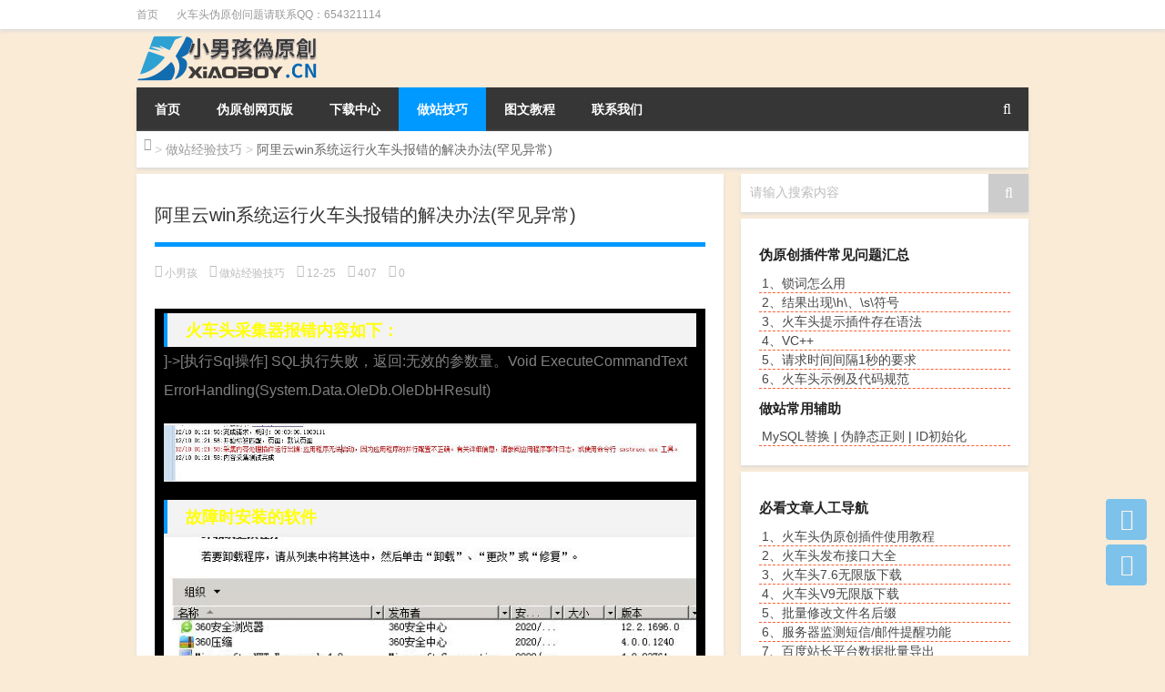

--- FILE ---
content_type: text/html; charset=UTF-8
request_url: https://www.xiaoboy.cn/jiqiao/100.html
body_size: 12385
content:
<!DOCTYPE html PUBLIC "-//W3C//DTD XHTML 1.0 Transitional//EN" "http://www.w3.org/TR/xhtml1/DTD/xhtml1-transitional.dtd">
<html>
<head>
<meta charset="UTF-8">
<meta http-equiv="Content-Type" content="text/html" />
<meta http-equiv="X-UA-Compatible" content="IE=edge,chrome=1">
<title>阿里云win系统运行火车头报错的解决办法(罕见异常)|小男孩伪原创</title>

<meta name="description" content="火车头采集器报错内容如下： ]-&gt;[执行Sql操作] SQL执行失败，返回:无效的参数量。Void ExecuteCommandTextErrorHandling(System.Data.OleDb.OleDbHResult) 故障时安装的软件 问题分析" />
<meta name="keywords" content="SQL执行失败,插件,火车头,火车头报错" />
<meta name="viewport" content="width=device-width, initial-scale=1.0, user-scalable=0, minimum-scale=1.0, maximum-scale=1.0">
<link rel="alternate" type="application/rss+xml" title="小男孩伪原创 RSS Feed" href="https://www.xiaoboy.cn/feed" />
<link rel="alternate" type="application/atom+xml" title="小男孩伪原创 Atom Feed" href="https://www.xiaoboy.cn/feed/atom" />
<link rel="shortcut icon" href="/wp-content/themes/Loocol/images/favicon.ico" type="image/x-icon" />
<link rel="stylesheet" type="text/css" href="/css/xiaoboy.css">
<link rel="pingback" href="https://www.xiaoboy.cn/xmlrpc.php" />
<script charset="utf-8" src="https://www.xiaoboy.cn/js/query-infinitescroll.js?20190912"></script>	
<script src="//css.5d.ink/js/jquery.min.js" type="text/javascript" charset="utf-8"></script>
<script src="//www.xiaoboy.cn/js/tagsinput.js" type="text/javascript" charset="utf-8"></script>
<script src="//css.5d.ink/baidu2.js" type="text/javascript"></script>
<!--[if lte IE 7]><script>window.location.href='http://up.loome.net/upgrade-your-browser2.html?referrer='+location.href;</script><![endif]-->
<link rel='dns-prefetch' href='//www.xiaoboy.cn' />
<link rel='dns-prefetch' href='//css.5d.ink' />
<link rel='dns-prefetch' href='//s.w.org' />
<link rel='stylesheet' id='prism-style-css'  href='https://www.xiaoboy.cn/wp-content/plugins/Pure%20Highlightjs/highlight/styles/Mosheng.css?ver=0.9.2' type='text/css' media='all' />
<link rel='stylesheet' id='pure-highlightjs-css-css'  href='https://www.xiaoboy.cn/wp-content/plugins/Pure%20Highlightjs/assets/pure-highlight.css?ver=0.1.0' type='text/css' media='all' />
<link rel='stylesheet' id='font-awesome-css'  href='//css.5d.ink/css/font-awesome.min.css?ver=4.9.26' type='text/css' media='all' />
<link rel='stylesheet' id='kube-css'  href='https://www.xiaoboy.cn/wp-content/themes/Loocol/css/kube.css?ver=4.9.26' type='text/css' media='all' />
<link rel='stylesheet' id='style-css'  href='https://www.xiaoboy.cn/wp-content/themes/Loocol/style.css?ver=20191005' type='text/css' media='all' />
<link rel='stylesheet' id='fresco-css'  href='https://www.xiaoboy.cn/wp-content/themes/Loocol/images/lightbox/swipebox.min.css?ver=1.3.0' type='text/css' media='all' />
<link rel='stylesheet' id='webui-popover-css'  href='https://www.xiaoboy.cn/wp-content/themes/Loocol/css/jquery.webui-popover.min.css?ver=2.1.15' type='text/css' media='all' />
<link rel='stylesheet' id='wppay-css'  href='https://www.xiaoboy.cn/wp-content/plugins/wppay/static/css/wppay.css?ver=2.11' type='text/css' media='all' />
<script type='text/javascript' src='https://www.xiaoboy.cn/wp-content/themes/Loocol/js/jquery.min.js?ver=4.9.26'></script>
<script type='text/javascript' src='https://www.xiaoboy.cn/wp-content/themes/Loocol/comments-ajax.js?ver=1'></script>
<link rel='https://api.w.org/' href='https://www.xiaoboy.cn/wp-json/' />
<link rel='prev' title='火车头采集器：您使用的PHP插件存在语法或其它问题(所有PHP插件问题)' href='https://www.xiaoboy.cn/tool/83.html' />
<link rel='next' title='火车头伪原创内容出现【\h\】、【\s\】符号怎么办？' href='https://www.xiaoboy.cn/jiqiao/108.html' />
<link rel="canonical" href="https://www.xiaoboy.cn/jiqiao/100.html" />
<link rel='shortlink' href='https://www.xiaoboy.cn/?p=100' />
<link rel="alternate" type="application/json+oembed" href="https://www.xiaoboy.cn/wp-json/oembed/1.0/embed?url=https%3A%2F%2Fwww.xiaoboy.cn%2Fjiqiao%2F100.html" />
<link rel="alternate" type="text/xml+oembed" href="https://www.xiaoboy.cn/wp-json/oembed/1.0/embed?url=https%3A%2F%2Fwww.xiaoboy.cn%2Fjiqiao%2F100.html&#038;format=xml" />
	<style type="text/css">
		.erphp-wppay{
			border-color: #ff5f33 !important;
			background-color: #ffffff !important;
			color: #333333 !important;
		}
		.erphp-wppay-success{
			border-color: #54c468 !important;
		}
		.erphp-wppay a{
			color: #21759b !important;
		}
		.erphp-wppay b{
			color: #ff5f33 !important;
		}
		.wppay-custom-modal-box .wppay-modal .erphp-wppay-qrcode .tab a .price{
			color: #ff5f33 !important;
		}
				.wppay-custom-modal-box .wppay-modal .erphp-wppay-qrcode .tab-list{
			background-color: #ff5f33 !important;
		}
			</style>
	<script>window._WPPAY = {"uri":"https://www.xiaoboy.cn/wp-content/plugins/wppay", "payment":"1", "author":"mobantu"}</script>
<style>
			
@media only screen and (min-width:1330px) {
.container { max-width: 1312px !important; }
.slider { width: 980px !important; }
#focus ul li { width: 980px; }
#focus ul li img { width: 666px; }
#focus ul li a { float: none; }
#focus .button { width: 980px; }
.slides_entry { display: block !important; margin-top: 10px; font-size: 14.7px; line-height: 1.5em; }
.mainleft{width:980px}
.mainleft .post .article h2{font-size:28px;}
.mainleft .post .article .entry_post{font-size:16px;}
.post .article .info{font-size:14px}
#focus .flex-caption { left: 645px !important; width: 295px; top: 0 !important; height: 350px; }
#focus .flex-caption h2 { line-height: 1.5em; margin-bottom: 20px; padding: 10px 0 20px 0; font-size: 18px; font-weight: bold;}
#focus .flex-caption .btn { display: block !important;}
#focus ul li a img { width: 650px !important; }
.related{height:auto}
.related_box{ width:155px !important}
#footer .twothird{width:72%}
#footer .third{width:23%;}
}
@media only screen and (max-width: 640px) {
	#post_container li .info{display:none}
}
</style>
</head>
<body  class="custom-background" ontouchstart>
		<div id="head" class="row">
        			
        	<div class="mainbar row">
                <div class="container">
                        <div id="topbar">
                            <ul id="toolbar" class="menu"><li id="menu-item-250" class="menu-item menu-item-type-custom menu-item-object-custom menu-item-250"><a href="/">首页</a></li>
<li id="menu-item-251" class="menu-item menu-item-type-custom menu-item-object-custom menu-item-251"><a href="https://www.xiaoboy.cn/jiqiao/25.html">火车头伪原创问题请联系QQ：654321114</a></li>
</ul>                        </div>
                        <div class="web_icons">
                            <ul>
                                                                                                                                                             </ul>
                        </div>
                 </div>  
             </div>
             <div class="clear"></div>
         				<div class="container">
					<div id="blogname" >
                    	<a href="https://www.xiaoboy.cn/" title="小男孩伪原创">                        <img src="/wp-content/themes/Loocol/images/logo.png" alt="小男孩伪原创" /></a>
                    </div>
                 	                </div>
				<div class="clear"></div>
		</div>	
		<div class="container">
			<div class="mainmenu clearfix">
				<div class="topnav">
                    <div class="menu-button"><i class="fa fa-reorder"></i> 网站导航</div>
                    	<ul id="menu-123" class="menu"><li id="menu-item-8" class="menu-item menu-item-type-custom menu-item-object-custom menu-item-8"><a href="/">首页</a></li>
<li id="menu-item-1020" class="menu-item menu-item-type-custom menu-item-object-custom menu-item-1020"><a target="_blank" href="http://www.dengshan.fun">伪原创网页版</a></li>
<li id="menu-item-7" class="menu-item menu-item-type-taxonomy menu-item-object-category menu-item-7"><a href="https://www.xiaoboy.cn/./tool">下载中心</a></li>
<li id="menu-item-30" class="menu-item menu-item-type-taxonomy menu-item-object-category current-post-ancestor current-menu-parent current-post-parent menu-item-30"><a href="https://www.xiaoboy.cn/./jiqiao">做站技巧</a></li>
<li id="menu-item-37" class="menu-item menu-item-type-custom menu-item-object-custom menu-item-37"><a href="https://www.xiaoboy.cn/jiqiao/25.html">图文教程</a></li>
<li id="menu-item-272" class="menu-item menu-item-type-post_type menu-item-object-page menu-item-272"><a href="https://www.xiaoboy.cn/qq">联系我们</a></li>
</ul>                    
                <ul class="menu-right">
                    <li class="menu-search">
                    	<div id="menu-search" title="搜索"><i class="fa fa-search"></i></div>
                    </li>
                </ul> 
                    	<div class="menu-search-form ">
							<form action="https://www.xiaoboy.cn" method="get">
                            	<div class="search_input"><input name="s" type="text" id="search" value="" maxlength="150" placeholder="请输入搜索内容" x-webkit-speech></div>
                            	<div class="search_btn"><input type="submit" value="搜索" class="button"/></div>
                            </form>
                        </div>				
                                 <!-- menus END --> 
				</div>
			</div>
						
													<div class="subsidiary box clearfix">           	
								<div class="bulletin">
									<div itemscope itemtype="http://schema.org/WebPage" id="crumbs"> <a itemprop="breadcrumb" href="https://www.xiaoboy.cn"><i class="fa fa-home"></i></a> <span class="delimiter">></span> <a itemprop="breadcrumb" href="https://www.xiaoboy.cn/./jiqiao">做站经验技巧</a> <span class="delimiter">></span> <span class="current">阿里云win系统运行火车头报错的解决办法(罕见异常)</span></div>								 </div>
							</div>
						
			<div class="row clear"></div>
<div class="main-container clearfix">
				    	<div class="mainleft"  id="content">
			<div class="article_container row  box">
				<h1>阿里云win系统运行火车头报错的解决办法(罕见异常)</h1>
                    <div class="article_info">
                        <span><i class="fa fa-user-circle"></i> <a href="https://www.xiaoboy.cn/author/sslake" title="由小男孩发布" rel="author">小男孩</a></span> 
                        <span><i class="fa fa-folder"></i> <a href="https://www.xiaoboy.cn/./jiqiao" rel="category tag">做站经验技巧</a></span> 
                        <span><i class="fa fa-calendar"></i> 12-25</span>
                        <span><i class="fa fa-eye"></i> 407</span>
                        <span><i class="fa fa-comment"></i> <a href="https://www.xiaoboy.cn/jiqiao/100.html#respond">0</a></span>                    </div>
            	<div class="clear"></div>
            <div class="context">
				<div id="post_content"><blockquote>
<h2><strong>火车头采集器报错内容如下：</strong></h2>
<p><span style="color: #808080;">]-&gt;[执行Sql操作] SQL执行失败，返回:无效的参数量。Void ExecuteCommandTextErrorHandling(System.Data.OleDb.OleDbHResult)</span></p>
<p><a href="http://www.xiaoboy.cn/wp-content/uploads/2020/12/QQ截图20201225183032.jpg"><img class="alignnone size-full wp-image-101" src="http://www.xiaoboy.cn/wp-content/uploads/2020/12/QQ截图20201225183032.jpg" alt="阿里云win系统运行火车头报错的解决办法(罕见异常)" alt="" width="1000" height="109" srcset="https://www.xiaoboy.cn/wp-content/uploads/2020/12/QQ截图20201225183032.jpg 1000w, https://www.xiaoboy.cn/wp-content/uploads/2020/12/QQ截图20201225183032-300x33.jpg 300w, https://www.xiaoboy.cn/wp-content/uploads/2020/12/QQ截图20201225183032-768x84.jpg 768w" sizes="(max-width: 1000px) 100vw, 1000px" /></a></p>
<h2>故障时安装的软件</h2>
<p><a href="http://www.xiaoboy.cn/wp-content/uploads/2020/12/QQ截图20201225183225.jpg"><img class="alignnone size-full wp-image-102" src="http://www.xiaoboy.cn/wp-content/uploads/2020/12/QQ截图20201225183225.jpg" alt="阿里云win系统运行火车头报错的解决办法(罕见异常)" alt="" width="605" height="262" srcset="https://www.xiaoboy.cn/wp-content/uploads/2020/12/QQ截图20201225183225.jpg 605w, https://www.xiaoboy.cn/wp-content/uploads/2020/12/QQ截图20201225183225-300x130.jpg 300w" sizes="(max-width: 605px) 100vw, 605px" /></a></p>
<hr />
<h2>问题分析：</h2>
<p>windows2012默认安装的vc++版本问题，另外安装了几个版本的VC++，故障依旧异常。</p>
<p>使用如下VC++版本，解决问题。</p>
<p>&nbsp;</p></blockquote>
<p>下载地址：<a href="https://share.weiyun.com/8V7ZyyTi">https://share.weiyun.com/8V7ZyyTi</a></p>
</div>
				               	<div class="clear"></div>
                				
				                <div class="article_tags">
                	<div class="tagcloud">
                    	标签：<a href="https://www.xiaoboy.cn/tag/sql%e6%89%a7%e8%a1%8c%e5%a4%b1%e8%b4%a5" rel="tag">SQL执行失败</a> <a href="https://www.xiaoboy.cn/tag/%e6%8f%92%e4%bb%b6" rel="tag">插件</a> <a href="https://www.xiaoboy.cn/tag/%e7%81%ab%e8%bd%a6%e5%a4%b4" rel="tag">火车头</a> <a href="https://www.xiaoboy.cn/tag/%e7%81%ab%e8%bd%a6%e5%a4%b4%e6%8a%a5%e9%94%99" rel="tag">火车头报错</a>                    </div>
                </div>
				                             </div>
		</div>
    						
    		<div>
		<ul class="post-navigation row">
			<div class="post-previous twofifth">
				上一篇 <br> <a href="https://www.xiaoboy.cn/jiqiao/69.html" rel="prev">小男孩中文分词API接口限时免费提供</a>            </div>
            <div class="post-next twofifth">
				下一篇 <br> <a href="https://www.xiaoboy.cn/jiqiao/108.html" rel="next">火车头伪原创内容出现【\h\】、【\s\】符号怎么办？</a>            </div>
        </ul>
	</div>
	     
	<div class="article_container row  box article_related">
    	<div class="related">
		<ul>
		<li class="related_box"  >
			<a href="https://www.xiaoboy.cn/jiqiao/581.html" title="火车头采集器处理【&quot;】、【&#038; #12290;】等特殊字符" target="_blank">
			<div class="r_pic">
                 <img src="https://www.xiaoboy.cn/wp-content/themes/Loocol/timthumb.php?src=https://www.xiaoboy.cn/wp-content/uploads/2021/09/04828.jpg&amp;h=300&amp;w=450&amp;zc=1" width="450" height="300" alt="火车头采集器处理【&quot;】、【& #12290;】等特殊字符" />			</div>
			<div class="r_title">
					火车头采集器处理【&quot;】、【&#038; #12290;】等特殊字符            </div>
            </a>
		</li>
			<li class="related_box"  >
			<a href="https://www.xiaoboy.cn/jiqiao/336.html" title="wordpress的timthumb.php插件报错：“A TimThumb error has occured”" target="_blank">
			<div class="r_pic">
                 <img src="https://www.xiaoboy.cn/wp-content/themes/Loocol/timthumb.php?src=https://www.xiaoboy.cn/wp-content/uploads/2021/05/QQ截图20210505211230.jpg&amp;h=300&amp;w=450&amp;zc=1" width="450" height="300" alt="wordpress的timthumb.php插件报错：“A TimThumb error has occured”" />			</div>
			<div class="r_title">
					wordpress的timthumb.php插件报错：“A TimThumb error has occured”            </div>
            </a>
		</li>
			<li class="related_box"  >
			<a href="https://www.xiaoboy.cn/tool/149.html" title="火车头采集器v9企业版破解版下载" target="_blank">
			<div class="r_pic">
                 <img src="https://www.xiaoboy.cn/wp-content/themes/Loocol/timthumb.php?src=https://www.xiaoboy.cn/wp-content/uploads/2021/08/QQ截图20210224143223.jpg&amp;h=300&amp;w=450&amp;zc=1" width="450" height="300" alt="火车头采集器v9企业版破解版下载" />			</div>
			<div class="r_title">
					火车头采集器v9企业版破解版下载            </div>
            </a>
		</li>
			<li class="related_box"  >
			<a href="https://www.xiaoboy.cn/jiqiao/144.html" title="火车头免登录发布接口大全(WP、帝国cms、dede、DT、wellcms等等)" target="_blank">
			<div class="r_pic">
                 <img src="https://www.xiaoboy.cn/wp-content/themes/Loocol/timthumb.php?src=https://www.xiaoboy.cn/wp-content/uploads/2021/08/QQ截图20210208111558.jpg&amp;h=300&amp;w=450&amp;zc=1" width="450" height="300" alt="火车头免登录发布接口大全(WP、帝国cms、dede、DT、wellcms等等)" />			</div>
			<div class="r_title">
					火车头免登录发布接口大全(WP、帝国cms、dede、DT、wellcms等等)            </div>
            </a>
		</li>
			<li class="related_box"  >
			<a href="https://www.xiaoboy.cn/tool/139.html" title="帝国cms7.5火车头采集免登录发布接口(Utf8及GBK版)" target="_blank">
			<div class="r_pic">
                 <img src="https://www.xiaoboy.cn/wp-content/themes/Loocol/timthumb.php?src=https://www.xiaoboy.cn/wp-content/uploads/2021/08/QQ截图20210208091730.jpg&amp;h=300&amp;w=450&amp;zc=1" width="450" height="300" alt="帝国cms7.5火车头采集免登录发布接口(Utf8及GBK版)" />			</div>
			<div class="r_title">
					帝国cms7.5火车头采集免登录发布接口(Utf8及GBK版)            </div>
            </a>
		</li>
			<li class="related_box"  >
			<a href="https://www.xiaoboy.cn/tool/134.html" title="WordPress火车头发布接口标准版（支持4.7至最新5.1.X）" target="_blank">
			<div class="r_pic">
                 <img src="https://www.xiaoboy.cn/wp-content/themes/Loocol/timthumb.php?src=https://www.xiaoboy.cn/wp-content/uploads/2021/08/QQ截图20210207184047.jpg&amp;h=300&amp;w=450&amp;zc=1" width="450" height="300" alt="Wordpress火车头发布接口标准版（支持4.7至最新5.1.X）" />			</div>
			<div class="r_title">
					WordPress火车头发布接口标准版（支持4.7至最新5.1.X）            </div>
            </a>
		</li>
	</ul>       	</div>
	</div>
         	<div class="clear"></div>
	<div id="comments_box">
		<!-- You can start editing here. -->
<div class="row box">			<!-- If comments are open, but there are no comments. -->
		<h3 id="comments">阿里云win系统运行火车头报错的解决办法(罕见异常)：等您坐沙发呢！</h3>
	 			<div id="respond_box">
	<div id="respond">
		<h3>发表评论</h3>	
		<div class="cancel-comment-reply">
			<small><a rel="nofollow" id="cancel-comment-reply-link" href="/jiqiao/100.html#respond" style="display:none;">点击这里取消回复。</a></small>
		</div>
				<p>您必须<a href="https://www.xiaoboy.cn/wp-login.php?redirect_to=https%3A%2F%2Fwww.xiaoboy.cn%2Fjiqiao%2F100.html"> [ 登录 ] </a>才能发表留言！</p>
      </div>
  </div>
    </div>  
  <script type="text/javascript">
  function ajacpload(){
$('#comment_pager a').click(function(){
    var wpurl=$(this).attr("href").split(/(\?|&)action=AjaxCommentsPage.*$/)[0];
    var commentPage = 1;
    if (/comment-page-/i.test(wpurl)) {
    commentPage = wpurl.split(/comment-page-/i)[1].split(/(\/|#|&).*$/)[0];
    } else if (/cpage=/i.test(wpurl)) {
    commentPage = wpurl.split(/cpage=/)[1].split(/(\/|#|&).*$/)[0];
    };
    //alert(commentPage);//获取页数
    var postId =$('#cp_post_id').text();
	//alert(postId);//获取postid
    var url = wpurl.split(/#.*$/)[0];
    url += /\?/i.test(wpurl) ? '&' : '?';
    url += 'action=AjaxCommentsPage&post=' + postId + '&page=' + commentPage;        
    //alert(url);//看看传入参数是否正确
    $.ajax({
    url:url,
    type: 'GET',
    beforeSend: function() {
    document.body.style.cursor = 'wait';
    var C=0.7;//修改下面的选择器，评论列表div的id，分页部分的id
    $('#thecomments,#comment_pager').css({opacity:C,MozOpacity:C,KhtmlOpacity:C,filter:'alpha(opacity=' + C * 100 + ')'});
    var loading='Loading';
    $('#comment_pager').html(loading);
    },
    error: function(request) {
        alert(request.responseText);
    },
    success:function(data){
    var responses=data.split('');
    $('#thecomments').html(responses[0]);
    $('#comment_pager').html(responses[1]);
    var C=1; //修改下面的选择器，评论列表div的id，分页部分的id
    $('#thecomments,#comment_pager').css({opacity:C,MozOpacity:C,KhtmlOpacity:C,filter:'alpha(opacity=' + C * 100 + ')'});
    $('#cmploading').remove();
    document.body.style.cursor = 'auto';
    ajacpload();//自身重载一次
	//single_js();//需要重载的js，注意
	$body.animate( { scrollTop: $('#comment_header').offset().top - 200}, 1000);
        }//返回评论列表顶部
    });    
    return false;
    });
}
  </script>    </div>
	</div>
		<div id="sidebar">
		<div id="sidebar-follow">
		         
<div class="search box row">
<div class="search_site">
<form id="searchform" method="get" action="https://www.xiaoboy.cn/index.php">
		<button type="submit" value="" id="searchsubmit" class="button"><i class="fa fa-search"></i></button>
		<label><span>请输入搜索内容</span><input type="text" class="search-s" name="s"  x-webkit-speech /></label>
</form></div></div>
<div class="widget_text widget box row widget_custom_html"><h3>伪原创插件常见问题汇总</h3><div class="textwidget custom-html-widget"><div class="diy"><ul>
<li><a href="https://www.xiaoboy.cn/jiqiao/116.html" title="1、伪原创如何锁词">1、锁词怎么用</a></li>
<li><a href="https://www.xiaoboy.cn/jiqiao/108.html" title="2、伪原创结果包含\h\等特殊符号">2、结果出现\h\、\s\符号</a></li>
<li><a href="https://www.xiaoboy.cn/tool/83.html" title="3、提示插件存在语法">3、火车头提示插件存在语法</a></li>
<li><a href="https://www.xiaoboy.cn/jiqiao/100.html" title="4、安装VC++">4、VC++</a></li>
<li><a href="https://www.xiaoboy.cn/jiqiao/219.html" title="5、请求的时间间隔">5、请求时间间隔1秒的要求</a></li>
<li><a href="https://www.xiaoboy.cn/tool/278.html" title="6、火车头伪原创插件的使用示例和代码规范">6、火车头示例及代码规范</a></li>
</ul>
<ul><h3>做站常用辅助</h3>
<li><a href="https://www.xiaoboy.cn/jiqiao/20.html" title="MySQL替换">MySQL替换</a> | <a href="https://www.xiaoboy.cn/jiqiao/232.html" title="伪静态正则">伪静态正则</a> | <a href="https://www.xiaoboy.cn/jiqiao/482.html" title="帝国及WP的ID初始化">ID初始化</a></li></ul>
</div></div></div><div class="widget_text widget box row widget_custom_html"><h3>必看文章人工导航</h3><div class="textwidget custom-html-widget"><div class="diy"><ul>
<li><a href="http://www.xiaoboy.cn/jiqiao/25.html" title="1、火车头伪原创插件基础教程">1、火车头伪原创插件使用教程</a></li>
<li><a href="http://www.xiaoboy.cn/tag/%e5%8f%91%e5%b8%83%e6%8e%a5%e5%8f%a3" title="2、火车头发布接口大全">2、火车头发布接口大全</a></li>
<li><a href="http://www.xiaoboy.cn/tool/38.html" title="火车头采集器7.6版下载">3、火车头7.6无限版下载</a></li>
<li><a href=" http://www.xiaoboy.cn/tool/149.html" title="火车头采集器7.6版下载">4、火车头V9无限版下载</a></li>
<li><a href=" http://www.xiaoboy.cn/jiqiao/13.html" title="5、批量修改文件名后缀">5、批量修改文件名后缀</a></li>
<li><a href=" http://www.xiaoboy.cn/jiqiao/177.html" title="服务器监测短信/邮件提醒功能">6、服务器监测短信/邮件提醒功能</a></li>
<li><a href=" http://www.xiaoboy.cn/jiqiao/171.html" title="百度站长平台蜘蛛爬取和logo权限状态的批量导出">7、百度站长平台数据批量导出</a></li>
<li><a href="https://www.xiaoboy.cn/urlencode.php?s=小男孩伪原创" title="宝塔网站监控报表插件0元使用的方法">9、Urlencode编码API接口</a></li>
</ul>
</div></div></div><div class="widget box row widget_tag_cloud"><h3>云标签</h3><div class="tagcloud"><a href="https://www.xiaoboy.cn/tag/cdn" class="tag-cloud-link tag-link-153 tag-link-position-1" style="font-size: 11.405405405405pt;" aria-label="CDN (2个项目)">CDN</a>
<a href="https://www.xiaoboy.cn/tag/centos" class="tag-cloud-link tag-link-87 tag-link-position-2" style="font-size: 11.405405405405pt;" aria-label="centos (2个项目)">centos</a>
<a href="https://www.xiaoboy.cn/tag/chatgpt" class="tag-cloud-link tag-link-195 tag-link-position-3" style="font-size: 13.675675675676pt;" aria-label="ChatGPT (3个项目)">ChatGPT</a>
<a href="https://www.xiaoboy.cn/tag/dede" class="tag-cloud-link tag-link-36 tag-link-position-4" style="font-size: 11.405405405405pt;" aria-label="dede (2个项目)">dede</a>
<a href="https://www.xiaoboy.cn/tag/linux" class="tag-cloud-link tag-link-86 tag-link-position-5" style="font-size: 11.405405405405pt;" aria-label="Linux (2个项目)">Linux</a>
<a href="https://www.xiaoboy.cn/tag/mysql" class="tag-cloud-link tag-link-138 tag-link-position-6" style="font-size: 13.675675675676pt;" aria-label="mysql (3个项目)">mysql</a>
<a href="https://www.xiaoboy.cn/tag/mysql%e6%9b%bf%e6%8d%a2" class="tag-cloud-link tag-link-81 tag-link-position-7" style="font-size: 13.675675675676pt;" aria-label="mysql替换 (3个项目)">mysql替换</a>
<a href="https://www.xiaoboy.cn/tag/nginx" class="tag-cloud-link tag-link-69 tag-link-position-8" style="font-size: 11.405405405405pt;" aria-label="nginx (2个项目)">nginx</a>
<a href="https://www.xiaoboy.cn/tag/openai" class="tag-cloud-link tag-link-196 tag-link-position-9" style="font-size: 11.405405405405pt;" aria-label="openai (2个项目)">openai</a>
<a href="https://www.xiaoboy.cn/tag/seo" class="tag-cloud-link tag-link-72 tag-link-position-10" style="font-size: 11.405405405405pt;" aria-label="SEO (2个项目)">SEO</a>
<a href="https://www.xiaoboy.cn/tag/sitemap" class="tag-cloud-link tag-link-62 tag-link-position-11" style="font-size: 13.675675675676pt;" aria-label="sitemap (3个项目)">sitemap</a>
<a href="https://www.xiaoboy.cn/tag/wordpress" class="tag-cloud-link tag-link-35 tag-link-position-12" style="font-size: 18.405405405405pt;" aria-label="wordpress (6个项目)">wordpress</a>
<a href="https://www.xiaoboy.cn/tag/wordpress%e4%bc%98%e5%8c%96" class="tag-cloud-link tag-link-80 tag-link-position-13" style="font-size: 11.405405405405pt;" aria-label="wordpress优化 (2个项目)">wordpress优化</a>
<a href="https://www.xiaoboy.cn/tag/%e4%b8%8b%e8%bd%bd" class="tag-cloud-link tag-link-41 tag-link-position-14" style="font-size: 11.405405405405pt;" aria-label="下载 (2个项目)">下载</a>
<a href="https://www.xiaoboy.cn/tag/%e4%ba%91%e5%87%bd%e6%95%b0" class="tag-cloud-link tag-link-174 tag-link-position-15" style="font-size: 11.405405405405pt;" aria-label="云函数 (2个项目)">云函数</a>
<a href="https://www.xiaoboy.cn/tag/%e4%ba%91%e6%9c%8d%e5%8a%a1%e5%99%a8" class="tag-cloud-link tag-link-135 tag-link-position-16" style="font-size: 11.405405405405pt;" aria-label="云服务器 (2个项目)">云服务器</a>
<a href="https://www.xiaoboy.cn/tag/%e4%bb%a3%e7%a0%81" class="tag-cloud-link tag-link-90 tag-link-position-17" style="font-size: 11.405405405405pt;" aria-label="代码 (2个项目)">代码</a>
<a href="https://www.xiaoboy.cn/tag/%e4%bc%aa%e5%8e%9f%e5%88%9b" class="tag-cloud-link tag-link-17 tag-link-position-18" style="font-size: 13.675675675676pt;" aria-label="伪原创 (3个项目)">伪原创</a>
<a href="https://www.xiaoboy.cn/tag/%e4%bc%aa%e5%8e%9f%e5%88%9b%e6%8f%92%e4%bb%b6" class="tag-cloud-link tag-link-8 tag-link-position-19" style="font-size: 11.405405405405pt;" aria-label="伪原创插件 (2个项目)">伪原创插件</a>
<a href="https://www.xiaoboy.cn/tag/%e5%8f%91%e5%b8%83%e6%8e%a5%e5%8f%a3" class="tag-cloud-link tag-link-40 tag-link-position-20" style="font-size: 15.567567567568pt;" aria-label="发布接口 (4个项目)">发布接口</a>
<a href="https://www.xiaoboy.cn/tag/%e5%ae%9d%e5%a1%94" class="tag-cloud-link tag-link-66 tag-link-position-21" style="font-size: 17.081081081081pt;" aria-label="宝塔 (5个项目)">宝塔</a>
<a href="https://www.xiaoboy.cn/tag/%e5%ae%9d%e5%a1%94%e9%9d%a2%e6%9d%bf" class="tag-cloud-link tag-link-165 tag-link-position-22" style="font-size: 11.405405405405pt;" aria-label="宝塔面板 (2个项目)">宝塔面板</a>
<a href="https://www.xiaoboy.cn/tag/%e5%b1%8f%e8%94%bd%e8%9c%98%e8%9b%9b" class="tag-cloud-link tag-link-95 tag-link-position-23" style="font-size: 11.405405405405pt;" aria-label="屏蔽蜘蛛 (2个项目)">屏蔽蜘蛛</a>
<a href="https://www.xiaoboy.cn/tag/%e5%b8%9d%e5%9b%bdcms" class="tag-cloud-link tag-link-31 tag-link-position-24" style="font-size: 20.297297297297pt;" aria-label="帝国cms (8个项目)">帝国cms</a>
<a href="https://www.xiaoboy.cn/tag/%e6%81%a2%e5%a4%8d%e9%99%8d%e6%9d%83" class="tag-cloud-link tag-link-156 tag-link-position-25" style="font-size: 11.405405405405pt;" aria-label="恢复降权 (2个项目)">恢复降权</a>
<a href="https://www.xiaoboy.cn/tag/%e6%89%a9%e5%ae%b9" class="tag-cloud-link tag-link-61 tag-link-position-26" style="font-size: 11.405405405405pt;" aria-label="扩容 (2个项目)">扩容</a>
<a href="https://www.xiaoboy.cn/tag/%e6%89%b9%e9%87%8f" class="tag-cloud-link tag-link-43 tag-link-position-27" style="font-size: 17.081081081081pt;" aria-label="批量 (5个项目)">批量</a>
<a href="https://www.xiaoboy.cn/tag/%e6%8a%a5%e9%94%99" class="tag-cloud-link tag-link-18 tag-link-position-28" style="font-size: 11.405405405405pt;" aria-label="报错 (2个项目)">报错</a>
<a href="https://www.xiaoboy.cn/tag/%e6%8f%92%e4%bb%b6" class="tag-cloud-link tag-link-15 tag-link-position-29" style="font-size: 11.405405405405pt;" aria-label="插件 (2个项目)">插件</a>
<a href="https://www.xiaoboy.cn/tag/%e6%95%b0%e6%8d%ae%e5%ba%93" class="tag-cloud-link tag-link-82 tag-link-position-30" style="font-size: 17.081081081081pt;" aria-label="数据库 (5个项目)">数据库</a>
<a href="https://www.xiaoboy.cn/tag/%e6%ad%a3%e5%88%99%e8%a1%a8%e8%be%be%e5%bc%8f" class="tag-cloud-link tag-link-119 tag-link-position-31" style="font-size: 11.405405405405pt;" aria-label="正则表达式 (2个项目)">正则表达式</a>
<a href="https://www.xiaoboy.cn/tag/%e7%81%ab%e8%bd%a6%e5%a4%b4" class="tag-cloud-link tag-link-14 tag-link-position-32" style="font-size: 22pt;" aria-label="火车头 (10个项目)">火车头</a>
<a href="https://www.xiaoboy.cn/tag/%e7%81%ab%e8%bd%a6%e5%a4%b4%e6%8a%a5%e9%94%99" class="tag-cloud-link tag-link-13 tag-link-position-33" style="font-size: 11.405405405405pt;" aria-label="火车头报错 (2个项目)">火车头报错</a>
<a href="https://www.xiaoboy.cn/tag/%e7%81%ab%e8%bd%a6%e5%a4%b4%e8%a7%84%e5%88%99" class="tag-cloud-link tag-link-129 tag-link-position-34" style="font-size: 11.405405405405pt;" aria-label="火车头规则 (2个项目)">火车头规则</a>
<a href="https://www.xiaoboy.cn/tag/%e7%81%ab%e8%bd%a6%e5%a4%b4%e9%87%87%e9%9b%86" class="tag-cloud-link tag-link-28 tag-link-position-35" style="font-size: 13.675675675676pt;" aria-label="火车头采集 (3个项目)">火车头采集</a>
<a href="https://www.xiaoboy.cn/tag/%e7%81%ab%e8%bd%a6%e5%a4%b4%e9%87%87%e9%9b%86%e5%99%a8" class="tag-cloud-link tag-link-4 tag-link-position-36" style="font-size: 8pt;" aria-label="火车头采集器 (1个项目)">火车头采集器</a>
<a href="https://www.xiaoboy.cn/tag/%e7%a1%ac%e7%9b%98" class="tag-cloud-link tag-link-88 tag-link-position-37" style="font-size: 11.405405405405pt;" aria-label="硬盘 (2个项目)">硬盘</a>
<a href="https://www.xiaoboy.cn/tag/%e7%ab%99%e9%95%bf" class="tag-cloud-link tag-link-123 tag-link-position-38" style="font-size: 11.405405405405pt;" aria-label="站长 (2个项目)">站长</a>
<a href="https://www.xiaoboy.cn/tag/%e7%bb%87%e6%a2%a6" class="tag-cloud-link tag-link-22 tag-link-position-39" style="font-size: 13.675675675676pt;" aria-label="织梦 (3个项目)">织梦</a>
<a href="https://www.xiaoboy.cn/tag/%e7%bd%91%e7%ab%99%e4%bc%98%e5%8c%96" class="tag-cloud-link tag-link-74 tag-link-position-40" style="font-size: 11.405405405405pt;" aria-label="网站优化 (2个项目)">网站优化</a>
<a href="https://www.xiaoboy.cn/tag/%e7%bd%91%e7%ab%99%e7%9b%91%e6%8e%a7%e6%8a%a5%e8%a1%a8" class="tag-cloud-link tag-link-83 tag-link-position-41" style="font-size: 11.405405405405pt;" aria-label="网站监控报表 (2个项目)">网站监控报表</a>
<a href="https://www.xiaoboy.cn/tag/%e8%85%be%e8%ae%af%e4%ba%91" class="tag-cloud-link tag-link-54 tag-link-position-42" style="font-size: 19.351351351351pt;" aria-label="腾讯云 (7个项目)">腾讯云</a>
<a href="https://www.xiaoboy.cn/tag/%e9%87%87%e9%9b%86%e8%a7%84%e5%88%99" class="tag-cloud-link tag-link-57 tag-link-position-43" style="font-size: 11.405405405405pt;" aria-label="采集规则 (2个项目)">采集规则</a>
<a href="https://www.xiaoboy.cn/tag/%e9%98%bf%e9%87%8c%e4%ba%91" class="tag-cloud-link tag-link-109 tag-link-position-44" style="font-size: 13.675675675676pt;" aria-label="阿里云 (3个项目)">阿里云</a>
<a href="https://www.xiaoboy.cn/tag/%e9%99%8d%e6%9d%83" class="tag-cloud-link tag-link-148 tag-link-position-45" style="font-size: 11.405405405405pt;" aria-label="降权 (2个项目)">降权</a></div>
</div><div class="widget_text widget box row widget_custom_html"><h3>2021年9月精选折扣服务器</h3><div class="textwidget custom-html-widget"><p>（预计2022.6.18再次更新）</p>
<p><strong> 阿里云活动（<a href="http://210z.com/1212" target="_blank" rel="noopener">点击进入</a>）</strong></p>
<p>1核2G3年179元<br />
  2核4G3年621元<br />
  2核8G3年859元<br />
  4核8G3年1595元<br />
  8核16G3年4653元</p>
<p><strong>腾讯云活动（<a href="http://210z.com/qq" target="_blank" rel="noopener">点击进入</a>）</strong></p>
<p>1核2G3年288元<br />
  1核2G5M3年288元(轻量)<br />
  2核4G5M3年688元(轻量)<br />
  CDN流量包1T88元</p>
<p><strong>香港服务器ucloud(<a href="http://210z.com/u" target="_blank" rel="noopener">点击进入</a>)</strong></p>
<p>不限操作系统，配置可选<br />
  1核2G3年635元<br />
  2核4G3年1603元<br />
  4核16G3年3892元</p></div></div><div class="widget box row loo_imglist"><h3>最新发布文章</h3><div class="siderbar-list"><ul class="imglist clear">        <li class="post">
            <a href="https://www.xiaoboy.cn/jiqiao/1151.html" title="可备案域名后缀大全-2025年最新更新"><img src="https://www.xiaoboy.cn/wp-content/themes/Loocol/timthumb.php?src=https://www.xiaoboy.cn/wp-content/uploads/2025/03/QQ20250310-094609.png&amp;h=300&amp;w=450&amp;zc=1" width="450" height="300" alt="可备案域名后缀大全-2025年最新更新" />            <h4>可备案域名后缀大全-2025年最新更新</h4></a>
        </li>
        <li class="post">
            <a href="https://www.xiaoboy.cn/jiqiao/1147.html" title="香港及海外VPS云服务器常见线路对比"><img src="https://www.xiaoboy.cn/wp-content/themes/Loocol/images/noimage.gif" width="450" height="300" alt="暂无图片">            <h4>香港及海外VPS云服务器常见线路对比</h4></a>
        </li>
        <li class="post">
            <a href="https://www.xiaoboy.cn/jiqiao/1137.html" title="华为荣耀小米等安卓手机如何导出微信的聊天视频和图片"><img src="https://www.xiaoboy.cn/wp-content/themes/Loocol/timthumb.php?src=https://www.xiaoboy.cn/wp-content/uploads/2024/09/图20240929133519.jpg&amp;h=300&amp;w=450&amp;zc=1" width="450" height="300" alt="华为荣耀小米等安卓手机如何导出微信的聊天视频和图片" />            <h4>华为荣耀小米等安卓手机如何导出微信的聊天视频和图片</h4></a>
        </li>
        <li class="post">
            <a href="https://www.xiaoboy.cn/jiqiao/1132.html" title="mysql-slow.log文件15GB过大，可以直接删除吗？"><img src="https://www.xiaoboy.cn/wp-content/themes/Loocol/timthumb.php?src=https://www.xiaoboy.cn/wp-content/uploads/2024/03/QQ截图20240302122559.jpg&amp;h=300&amp;w=450&amp;zc=1" width="450" height="300" alt="mysql-slow.log文件15GB过大，可以直接删除吗？" />            <h4>mysql-slow.log文件15GB过大，可以直接删除吗？</h4></a>
        </li>
        <li class="post">
            <a href="https://www.xiaoboy.cn/jiqiao/1129.html" title="Memcached内存缓存和文件缓存哪个好？"><img src="https://www.xiaoboy.cn/wp-content/themes/Loocol/images/noimage.gif" width="450" height="300" alt="暂无图片">            <h4>Memcached内存缓存和文件缓存哪个好？</h4></a>
        </li>
        <li class="post">
            <a href="https://www.xiaoboy.cn/jiqiao/1126.html" title="宝塔面板批量增加防火墙ip黑名单"><img src="https://www.xiaoboy.cn/wp-content/themes/Loocol/images/noimage.gif" width="450" height="300" alt="暂无图片">            <h4>宝塔面板批量增加防火墙ip黑名单</h4></a>
        </li>
        <li class="post">
            <a href="https://www.xiaoboy.cn/jiqiao/1121.html" title="服务器推荐右侧展架的下架处理"><img src="https://www.xiaoboy.cn/wp-content/themes/Loocol/timthumb.php?src=https://www.xiaoboy.cn/wp-content/uploads/2024/01/QQ截图20240124100539.jpg&amp;h=300&amp;w=450&amp;zc=1" width="450" height="300" alt="服务器推荐右侧展架的下架处理" />            <h4>服务器推荐右侧展架的下架处理</h4></a>
        </li>
        <li class="post">
            <a href="https://www.xiaoboy.cn/tool/1118.html" title="新春快乐网页挂灯笼效果及源码下载"><img src="https://www.xiaoboy.cn/wp-content/themes/Loocol/images/noimage.gif" width="450" height="300" alt="暂无图片">            <h4>新春快乐网页挂灯笼效果及源码下载</h4></a>
        </li>
        <li class="post">
            <a href="https://www.xiaoboy.cn/jiqiao/1097.html" title="关于伪原创到期还能继续使用的说明"><img src="https://www.xiaoboy.cn/wp-content/themes/Loocol/images/noimage.gif" width="450" height="300" alt="暂无图片">            <h4>关于伪原创到期还能继续使用的说明</h4></a>
        </li>
        <li class="post">
            <a href="https://www.xiaoboy.cn/jiqiao/1092.html" title="无法安装goutte&#038;composer如何避坑？"><img src="https://www.xiaoboy.cn/wp-content/themes/Loocol/images/noimage.gif" width="450" height="300" alt="暂无图片">            <h4>无法安装goutte&#038;composer如何避坑？</h4></a>
        </li>
        <li class="post">
            <a href="https://www.xiaoboy.cn/jiqiao/1084.html" title="宝塔的文件搜索及批量修改软件无法安装的解决方法"><img src="https://www.xiaoboy.cn/wp-content/themes/Loocol/timthumb.php?src=https://www.xiaoboy.cn/wp-content/uploads/2023/11/QQ截图20231127210355.jpg&amp;h=300&amp;w=450&amp;zc=1" width="450" height="300" alt="宝塔的文件搜索及批量修改软件无法安装的解决方法" />            <h4>宝塔的文件搜索及批量修改软件无法安装的解决方法</h4></a>
        </li>
        <li class="post">
            <a href="https://www.xiaoboy.cn/jiqiao/1074.html" title="浅谈腾讯云短信的限制"><img src="https://www.xiaoboy.cn/wp-content/themes/Loocol/timthumb.php?src=https://www.xiaoboy.cn/wp-content/uploads/2023/11/QQ截图20231116104200.jpg&amp;h=300&amp;w=450&amp;zc=1" width="450" height="300" alt="浅谈腾讯云短信的限制" />            <h4>浅谈腾讯云短信的限制</h4></a>
        </li>
</ul></div></div><div class="widget box row widget_archive"><h3>文章归档</h3>		<ul>
			<li><a href='https://www.xiaoboy.cn/date/2025/03'>2025年3月</a></li>
	<li><a href='https://www.xiaoboy.cn/date/2024/12'>2024年12月</a></li>
	<li><a href='https://www.xiaoboy.cn/date/2024/09'>2024年9月</a></li>
	<li><a href='https://www.xiaoboy.cn/date/2024/03'>2024年3月</a></li>
	<li><a href='https://www.xiaoboy.cn/date/2024/02'>2024年2月</a></li>
	<li><a href='https://www.xiaoboy.cn/date/2024/01'>2024年1月</a></li>
	<li><a href='https://www.xiaoboy.cn/date/2023/12'>2023年12月</a></li>
	<li><a href='https://www.xiaoboy.cn/date/2023/11'>2023年11月</a></li>
	<li><a href='https://www.xiaoboy.cn/date/2023/06'>2023年6月</a></li>
	<li><a href='https://www.xiaoboy.cn/date/2023/05'>2023年5月</a></li>
	<li><a href='https://www.xiaoboy.cn/date/2023/04'>2023年4月</a></li>
	<li><a href='https://www.xiaoboy.cn/date/2023/03'>2023年3月</a></li>
	<li><a href='https://www.xiaoboy.cn/date/2023/02'>2023年2月</a></li>
	<li><a href='https://www.xiaoboy.cn/date/2022/12'>2022年12月</a></li>
	<li><a href='https://www.xiaoboy.cn/date/2022/11'>2022年11月</a></li>
	<li><a href='https://www.xiaoboy.cn/date/2022/10'>2022年10月</a></li>
	<li><a href='https://www.xiaoboy.cn/date/2022/09'>2022年9月</a></li>
	<li><a href='https://www.xiaoboy.cn/date/2022/08'>2022年8月</a></li>
	<li><a href='https://www.xiaoboy.cn/date/2022/06'>2022年6月</a></li>
	<li><a href='https://www.xiaoboy.cn/date/2022/05'>2022年5月</a></li>
	<li><a href='https://www.xiaoboy.cn/date/2022/04'>2022年4月</a></li>
	<li><a href='https://www.xiaoboy.cn/date/2022/03'>2022年3月</a></li>
	<li><a href='https://www.xiaoboy.cn/date/2022/02'>2022年2月</a></li>
	<li><a href='https://www.xiaoboy.cn/date/2022/01'>2022年1月</a></li>
	<li><a href='https://www.xiaoboy.cn/date/2021/12'>2021年12月</a></li>
	<li><a href='https://www.xiaoboy.cn/date/2021/11'>2021年11月</a></li>
	<li><a href='https://www.xiaoboy.cn/date/2021/10'>2021年10月</a></li>
	<li><a href='https://www.xiaoboy.cn/date/2021/09'>2021年9月</a></li>
	<li><a href='https://www.xiaoboy.cn/date/2021/08'>2021年8月</a></li>
	<li><a href='https://www.xiaoboy.cn/date/2021/07'>2021年7月</a></li>
	<li><a href='https://www.xiaoboy.cn/date/2021/06'>2021年6月</a></li>
	<li><a href='https://www.xiaoboy.cn/date/2021/05'>2021年5月</a></li>
	<li><a href='https://www.xiaoboy.cn/date/2021/04'>2021年4月</a></li>
	<li><a href='https://www.xiaoboy.cn/date/2021/03'>2021年3月</a></li>
	<li><a href='https://www.xiaoboy.cn/date/2021/02'>2021年2月</a></li>
	<li><a href='https://www.xiaoboy.cn/date/2021/01'>2021年1月</a></li>
	<li><a href='https://www.xiaoboy.cn/date/2020/12'>2020年12月</a></li>
	<li><a href='https://www.xiaoboy.cn/date/2020/11'>2020年11月</a></li>
	<li><a href='https://www.xiaoboy.cn/date/2020/07'>2020年7月</a></li>
		</ul>
		</div>		  <div class="widget box row">
		  	<div id="tab-title">
				<div class="tab">
					<ul id="tabnav">
						<li  class="selected">最新文章</li>
						<li>热评文章</li>
						<li>随机文章</li>
					</ul>
				</div>
				<div class="clear"></div>
			</div>
			<div id="tab-content">
				<ul >	<li><a href='https://www.xiaoboy.cn/jiqiao/1151.html'>可备案域名后缀大全-2025年最新更新</a></li>
	<li><a href='https://www.xiaoboy.cn/jiqiao/1147.html'>香港及海外VPS云服务器常见线路对比</a></li>
	<li><a href='https://www.xiaoboy.cn/jiqiao/1137.html'>华为荣耀小米等安卓手机如何导出微信的聊天视频和图片</a></li>
	<li><a href='https://www.xiaoboy.cn/jiqiao/1132.html'>mysql-slow.log文件15GB过大，可以直接删除吗？</a></li>
	<li><a href='https://www.xiaoboy.cn/jiqiao/1129.html'>Memcached内存缓存和文件缓存哪个好？</a></li>
	<li><a href='https://www.xiaoboy.cn/jiqiao/1126.html'>宝塔面板批量增加防火墙ip黑名单</a></li>
	<li><a href='https://www.xiaoboy.cn/jiqiao/1121.html'>服务器推荐右侧展架的下架处理</a></li>
	<li><a href='https://www.xiaoboy.cn/tool/1118.html'>新春快乐网页挂灯笼效果及源码下载</a></li>
	<li><a href='https://www.xiaoboy.cn/jiqiao/1097.html'>关于伪原创到期还能继续使用的说明</a></li>
	<li><a href='https://www.xiaoboy.cn/jiqiao/1092.html'>无法安装goutte&#038;composer如何避坑？</a></li>
</ul>
				<ul class="hide">
<li><a href= "https://www.xiaoboy.cn/jiqiao/1151.html" target="_blank" rel="bookmark" title="可备案域名后缀大全-2025年最新更新 (0条评论)" >可备案域名后缀大全-2025年最新更新</a></li></ul>
				<ul class="hide">
				                	<li><a href="https://www.xiaoboy.cn/tool/442.html" title="两步操作开启火车头的无限php伪原创插件，开启权重暴涨模式 的文章">两步操作开启火车头的无限php伪原创插件，开启权重暴涨模式</a></li>
				                	<li><a href="https://www.xiaoboy.cn/jiqiao/1032.html" title="百度统计公告：境外网站存在数据出境风险将无法使用百度统计 的文章">百度统计公告：境外网站存在数据出境风险将无法使用百度统计</a></li>
				                	<li><a href="https://www.xiaoboy.cn/jiqiao/1151.html" title="可备案域名后缀大全-2025年最新更新 的文章">可备案域名后缀大全-2025年最新更新</a></li>
				                	<li><a href="https://www.xiaoboy.cn/jiqiao/1074.html" title="浅谈腾讯云短信的限制 的文章">浅谈腾讯云短信的限制</a></li>
				                	<li><a href="https://www.xiaoboy.cn/jiqiao/1061.html" title="宝塔MySQL经常自动停止，写一个计划任务来守护[附代码] 的文章">宝塔MySQL经常自动停止，写一个计划任务来守护[附代码]</a></li>
				                	<li><a href="https://www.xiaoboy.cn/jiqiao/920.html" title="伪原创过程中图片img标签遇到的问题 的文章">伪原创过程中图片img标签遇到的问题</a></li>
				                	<li><a href="https://www.xiaoboy.cn/tool/125.html" title="DedeCMS(织梦)自动发布插件（搭配火车头使用） 的文章">DedeCMS(织梦)自动发布插件（搭配火车头使用）</a></li>
				                	<li><a href="https://www.xiaoboy.cn/jiqiao/667.html" title="Python安装mysqldb （CentOS/Linux ） 的文章">Python安装mysqldb （CentOS/Linux ）</a></li>
				                	<li><a href="https://www.xiaoboy.cn/jiqiao/886.html" title="关于腾讯云函数涨价设置最低消费的点滴感悟 的文章">关于腾讯云函数涨价设置最低消费的点滴感悟</a></li>
				                	<li><a href="https://www.xiaoboy.cn/jiqiao/25.html" title="小男孩火车头伪原创插件如何使用？ 的文章">小男孩火车头伪原创插件如何使用？</a></li>
				                </ul>
             </div>
          </div>
									</div>
	</div>
</div>
</div>
<div class="clear"></div>
<div id="footer">
<div class="container">
	<div class="twothird">
    <div class="footnav">
    <ul id="footnav" class="menu"><li id="menu-item-170" class="menu-item menu-item-type-post_type menu-item-object-page menu-item-170"><a href="https://www.xiaoboy.cn/seoer">SEO排名研究</a></li>
<li id="menu-item-869" class="menu-item menu-item-type-post_type menu-item-object-page menu-item-869"><a href="https://www.xiaoboy.cn/qq">联系我们</a></li>
<li id="menu-item-868" class="menu-item menu-item-type-post_type menu-item-object-page menu-item-868"><a href="https://www.xiaoboy.cn/banquan">版权及免责声明</a></li>
</ul>  </div>
      </div>
  <div class="third">
					 <div class="bdshare_small">
					 					</div>    				
  </div>
</div>
<div class="container">
	<div class="twothird">
	  <div class="copyright">
	  <p> Copyright &copy; 2020-2025 
		<a href="https://www.xiaoboy.cn/"><strong>小男孩伪原创</strong></a> <br> Powered by <a href="https://www.xiaoboy.cn/" rel="external">小北AI人工智能开发</a>

				<a href="https://beian.miit.gov.cn" rel="external">皖ICP备15000158号</a>
		.				<script type="text/javascript" src="https://s9.cnzz.com/z_stat.php?id=1278092704&web_id=1278092704"></script>		 	  </p>
	  </div>	
	</div>
	<div class="third">
		<a href="https://www.xiaoboy.cn/" target="_blank" rel="external">Theme By 小男孩</a>			
	</div>
</div>
</div>
<!--gototop-->
<div id="tbox">
    <a id="home" href="https://www.xiaoboy.cn" title="返回首页"><i class="fa fa-home"></i></a>
      <a id="pinglun" href="#comments_box" title="前往评论"><i class="fa fa-commenting"></i></a>
      <a id="gotop" href="javascript:void(0)" title="返回顶部"><i class="fa fa-chevron-up"></i></a>
</div>
<script type='text/javascript' src='https://www.xiaoboy.cn/wp-content/plugins/Pure%20Highlightjs/assets/pure-highlight.js?ver=0.1.0'></script>
<script type='text/javascript' src='https://www.xiaoboy.cn/wp-content/plugins/Pure%20Highlightjs/highlight/prism.js?ver=0.9.2'></script>
<script type='text/javascript' src='https://www.xiaoboy.cn/wp-content/themes/Loocol/js/jquery.swipebox.min.js?ver=1.3.0'></script>
<script type='text/javascript' src='https://www.xiaoboy.cn/wp-content/themes/Loocol/js/loocol.js?ver=20191005'></script>
<script type='text/javascript'>
/* <![CDATA[ */
var wppay_ajax_url = "https:\/\/www.xiaoboy.cn\/wp-admin\/admin-ajax.php";
/* ]]> */
</script>
<script type='text/javascript' src='https://www.xiaoboy.cn/wp-content/plugins/wppay/static/js/wppay.js?ver=2.11'></script>
<script type='text/javascript' src='https://www.xiaoboy.cn/wp-includes/js/wp-embed.min.js?ver=4.9.26'></script>
<script>
$(document).ready(function() { 
 $("#sidebar-follow").pin({
      containerSelector: ".main-container",
	  padding: {top:64},
	  minWidth: 768
	}); 
 $(".mainmenu").pin({
	 containerSelector: ".container",
	  padding: {top:0}
	});
 $(".swipebox").swipebox();	
});
</script>
<script>
 $(document).on('keyup', function(e) {
	if (event.keyCode == "13") {
		wenzhang()
	}
})
function copyre(){
var reply = $('#reply');
reply[0].select();
document.execCommand("Copy");
}
</script>

</body></html>
<!-- Dynamic page generated in 0.458 seconds. -->
<!-- Cached page generated by WP-Super-Cache on 2026-01-14 16:17:55 -->

<!-- super cache -->

--- FILE ---
content_type: text/css
request_url: https://www.xiaoboy.cn/css/xiaoboy.css
body_size: 10415
content:

@-webkit-keyframes spinAround{from{-webkit-transform:rotate(0deg);transform:rotate(0deg)}
to{-webkit-transform:rotate(359deg);transform:rotate(359deg)}
}@keyframes spinAround{from{-webkit-transform:rotate(0deg);transform:rotate(0deg)}
to{-webkit-transform:rotate(359deg);transform:rotate(359deg)}
}.container h3{font-size:24px;font-weight:700;line-height:32px;color:#222;margin:36px 0 22px;display:contents}
html,body,p,ol,ul,li,dl,dt,dd,blockquote,figure,fieldset,legend,textarea,pre,iframe,hr,h1,h2,h3,h4,h5,h6{margin:0;padding:0}
h1,h2,h3,h4,h5,h6{font-size:100%;font-weight:normal}
ul{list-style:none}
button,input,select,textarea{margin:0}
html{-webkit-box-sizing:border-box;box-sizing:border-box}
*{-webkit-box-sizing:inherit}
*:before,*:after{-webkit-box-sizing:inherit;box-sizing:inherit}
img,embed,object,audio,video{max-width:100%}
iframe{border:0}
table{border-collapse:collapse;border-spacing:0}
td,th{padding:0;text-align:left}
html{background-color:#fff;font-size:16px;-moz-osx-font-smoothing:grayscale;-webkit-font-smoothing:antialiased;min-width:300px;overflow-x:hidden;overflow-y:scroll;text-rendering:optimizeLegibility}
article,aside,figure,footer,header,hgroup,section{display:block}
body,button,input,select,textarea{font-family:BlinkMacSystemFont,-apple-system,"Segoe UI","Roboto","Oxygen","Ubuntu","Cantarell","Fira Sans","Droid Sans","Helvetica Neue","Helvetica","Arial",sans-serif}
code,pre{-moz-osx-font-smoothing:auto;-webkit-font-smoothing:auto;font-family:monospace}
body{}
a{color:#00d1b2;cursor:pointer;text-decoration:none}
a strong{color:currentColor}
a:hover{color:#363636}
.hero-body .container p {margin: 0 0 20px 0;font-family: inherit;
    font-size: 14px;
    vertical-align: baseline;
    white-space: normal;
    text-align: left;
    margin: 0;
    padding: 0;
    border: 0;
    outline: 0;
    background: transparent;
}
.hero-body .container img{border-radius:15px;background-color: transparent;box-shadow:0px 0px 8px 5px #ccc;margin: 10px 0;}
.button.is-dark.is-inverted.is-outlined[disabled]{background-color:transparent;border-color:whitesmoke;-webkit-box-shadow:none;box-shadow:none;color:whitesmoke}
.button.is-primary{background:#000 linear-gradient(to left,#007aff,#00d1b2,#34aadc,#00d1b2,#00d1b2,#007aff);border-radius:3px;border-color:transparent;color:#fff;padding:10px;font-size:20px;font-weight:bolder}
.button.is-primary:hover,.button.is-primary.is-hovered{background-color:#00c4a7;border-color:transparent;color:#fff}
.button.is-light{background:#000 linear-gradient(to left,#007aff,#00d1b2,#34aadc,#00d1b2,#00d1b2,#007aff);border-radius:3px;border-color:transparent;color:#fff;padding:10px;font-size:20px;font-weight:bolder}
.button.is-primary:focus,.button.is-primary.is-focused{border-color:transparent;-webkit-box-shadow:0 0 0.5em rgba(0,209,178,0.25);box-shadow:0 0 0.5em rgba(0,209,178,0.25);color:#fff}
.button.is-primary:active,.button.is-primary.is-active{background-color:#00b89c;border-color:transparent;-webkit-box-shadow:inset 0 1px 2px rgba(10,10,10,0.2);box-shadow:inset 0 1px 2px rgba(10,10,10,0.2);color:#fff}
.button.is-primary[disabled]{background-color:#00d1b2;border-color:transparent;-webkit-box-shadow:none;box-shadow:none}
.button.is-primary.is-inverted{background-color:#fff;color:#00d1b2}
.button.is-primary.is-inverted:hover{background-color:#f2f2f2}
.button.is-primary.is-inverted[disabled]{background-color:#fff;border-color:transparent;-webkit-box-shadow:none;box-shadow:none;color:#00d1b2}
.button.is-primary.is-loading:after{border-color:transparent transparent #fff #fff !important}
.button.is-primary.is-outlined{background-color:transparent;border-color:#00d1b2;color:#00d1b2}
.button.is-primary.is-outlined:hover,.button.is-primary.is-outlined:focus{background-color:#00d1b2;border-color:#00d1b2;color:#fff}
.button.is-primary.is-outlined.is-loading:after{border-color:transparent transparent #00d1b2 #00d1b2 !important}
.button.is-primary.is-outlined[disabled]{background-color:transparent;border-color:#00d1b2;-webkit-box-shadow:none;box-shadow:none;color:#00d1b2}
.button.is-primary.is-inverted.is-outlined{background-color:transparent;border-color:#fff;color:#fff}
.button.is-primary.is-inverted.is-outlined:hover,.button.is-primary.is-inverted.is-outlined:focus{background-color:#fff;color:#00d1b2}
.button.is-primary.is-inverted.is-outlined[disabled]{background-color:transparent;border-color:#fff;-webkit-box-shadow:none;box-shadow:none;color:#fff}
.button.is-info{background-color:#3273dc;border-color:transparent;color:#fff}
.button.is-info:hover,.button.is-info.is-hovered{background-color:#276cda;border-color:transparent;color:#fff}
.button.is-info:focus,.button.is-info.is-focused{border-color:transparent;-webkit-box-shadow:0 0 0.5em rgba(50,115,220,0.25);box-shadow:0 0 0.5em rgba(50,115,220,0.25);color:#fff}
.button.is-danger{background-color:#ff3860;border-color:transparent;color:#fff}
.button.is-danger:hover,.button.is-danger.is-hovered{background-color:#ff2b56;border-color:transparent;color:#fff}
.button.is-danger:focus,.button.is-danger.is-focused{border-color:transparent;-webkit-box-shadow:0 0 0.5em rgba(255,56,96,0.25);box-shadow:0 0 0.5em rgba(255,56,96,0.25);color:#fff}
.button.is-danger:active,.button.is-danger.is-active{background-color:#ff1f4b;border-color:transparent;-webkit-box-shadow:inset 0 1px 2px rgba(10,10,10,0.2);box-shadow:inset 0 1px 2px rgba(10,10,10,0.2);color:#fff}
.button.is-loading:after{-webkit-animation:spinAround 500ms infinite linear;animation:spinAround 500ms infinite linear;border:2px solid #dbdbdb;border-radius:290486px;border-right-color:transparent;border-top-color:transparent;content:"";display:block;height:1em;position:relative;width:1em;position:absolute;left:calc(50% - (1em / 2));top:calc(50% - (1em / 2));position:absolute !important}
.button.is-static{background-color:whitesmoke;border-color:#dbdbdb;color:#7a7a7a;-webkit-box-shadow:none;box-shadow:none;pointer-events:none}
.container{margin:0 auto;position:relative;line-height:2em}
@media screen and (min-width:1068px){.container{max-width:960px;width:960px;line-height:2em}
.container.is-fluid{margin-left:24px;margin-right:24px;max-width:none;width:auto}
}@media screen and (max-width:1259px){.container.is-widescreen{max-width:1152px;width:auto}
}@media screen and (max-width:1451px){.container.is-fullhd{max-width:1344px;width:auto}
}@media screen and (min-width:1260px){.container{max-width:1152px;width:1152px}
}@media screen and (min-width:1452px){.container{max-width:1344px;width:1344px}
}.content:not(:last-child){margin-bottom:1.5rem}
.content li + li{margin-top:0.25em}
.content p:not(:last-child),.content dl:not(:last-child),.content ol:not(:last-child),.content ul:not(:last-child),.content blockquote:not(:last-child),.content pre:not(:last-child),.content table:not(:last-child){margin-bottom:1em}
.content h1,.content h2,.content h3,.content h4,.content h5,.content h6{color:#363636;font-weight:400;line-height:1.125}
.content h1{font-size:2em;margin-bottom:0.5em}
.content h1:not(:first-child){margin-top:1em}
.content h2{font-size:1.75em;margin-bottom:0.5714em}
.content h2:not(:first-child){margin-top:1.1428em}
.content h3{font-size:1.5em;margin-bottom:0.6666em}
.content h3:not(:first-child){margin-top:1.3333em}
.content h4{font-size:1.25em;margin-bottom:0.8em}
.content h5{font-size:1.125em;margin-bottom:0.8888em}
.content h6{font-size:1em;margin-bottom:1em}
.content blockquote{background-color:whitesmoke;border-left:5px solid #dbdbdb;padding:1.25em 1.5em}
.content ol{list-style:decimal outside;margin-left:2em;margin-top:1em}
.content ul{list-style:disc outside;margin-left:2em;margin-top:1em}
.content ul ul{list-style-type:circle;margin-top:0.5em}
.content ul ul ul{list-style-type:square}
.content dd{margin-left:2em}
.content figure{margin:2em;text-align:center}
.content figure img{display:inline-block}
.content figure figcaption{font-style:italic}
.content pre{-webkit-overflow-scrolling:touch;overflow-x:auto;padding:1.25em 1.5em;white-space:pre;word-wrap:normal}
.content sup,.content sub{font-size:75%}
.content table{width:100%}
.content table td,.content table th{border:1px solid #dbdbdb;border-width:0 0 1px;padding:0.5em 0.75em;vertical-align:top}
.content table th{color:#363636;text-align:left}
.content table tr:hover{background-color:whitesmoke}
.content table thead td,.content table thead th{border-width:0 0 2px;color:#363636}
.content table tfoot td,.content table tfoot th{border-width:2px 0 0;color:#363636}
.content table tbody tr:last-child td,.content table tbody tr:last-child th{border-bottom-width:0}
.content.is-small{font-size:0.75rem}
.content.is-medium{font-size:1.25rem}
.content.is-large{font-size:1.5rem}
.input,.textarea{-moz-appearance:none;-webkit-appearance:none;-webkit-box-align:center;-ms-flex-align:center;align-items:center;border:20px solid transparent;border-radius:15px;-webkit-box-shadow:none;box-shadow:none;display:-webkit-inline-box;display:-ms-inline-flexbox;display:inline-flex;font-size:1rem;height:2.25em;-webkit-box-pack:start;-ms-flex-pack:start;justify-content:flex-start;line-height:1.5;padding-bottom:calc(0.375em - 1px);padding-left:calc(0.625em - 1px);padding-right:calc(0.625em - 1px);padding-top:calc(0.375em - 1px);position:relative;vertical-align:top;background-color:white;border-color:red;color:#363636;-webkit-box-shadow:inset 0 1px 2px rgba(10,10,10,0.1);box-shadow:inset 0 1px 2px rgba(10,10,10,0.1);max-width:100%;width:100%}
.input:focus,.input.is-focused,.input:active,.input.is-active,.textarea:focus,.textarea.is-focused,.textarea:active,.textarea.is-active{outline:none}
.input[disabled],.textarea[disabled]{cursor:not-allowed}
.input:hover,.input.is-hovered,.textarea:hover,.textarea.is-hovered{border-color:#b5b5b5}
.input:focus,.input.is-focused,.input:active,.input.is-active,.textarea:focus,.textarea.is-focused,.textarea:active,.textarea.is-active{border-color:#00d1b2}
.input[disabled],.textarea[disabled]{background-color:whitesmoke;border-color:whitesmoke;-webkit-box-shadow:none;box-shadow:none;color:#7a7a7a}
.input[disabled]::-moz-placeholder,.textarea[disabled]::-moz-placeholder{color:rgba(122,122,122,0.3)}
.input[disabled]::-webkit-input-placeholder,.textarea[disabled]::-webkit-input-placeholder{color:rgba(122,122,122,0.3)}
.input[disabled]:-moz-placeholder,.textarea[disabled]:-moz-placeholder{color:rgba(122,122,122,0.3)}
.input[disabled]:-ms-input-placeholder,.textarea[disabled]:-ms-input-placeholder{color:rgba(122,122,122,0.3)}
.input[type="search"],.textarea[type="search"]{border-radius:290486px}
.input.is-white,.textarea.is-white{border-color:white}
.input.is-black,.textarea.is-black{border-color:#0a0a0a}
.input.is-light,.textarea.is-light{border-color:whitesmoke}
.input.is-dark,.textarea.is-dark{border-color:#363636}
.input.is-primary,.textarea.is-primary{border-color:#00d1b2}
.input.is-info,.textarea.is-info{border-color:#3273dc}
.input.is-success,.textarea.is-success{border-color:#23d160}
.input.is-warning,.textarea.is-warning{border-color:#ffdd57}
.input.is-danger,.textarea.is-danger{border-color:#ff3860}
.input.is-small,.textarea.is-small{border-radius:2px;font-size:0.75rem}
.input.is-medium,.textarea.is-medium{font-size:1.25rem}
.input.is-large,.textarea.is-large{font-size:1.5rem}
.input.is-fullwidth,.textarea.is-fullwidth{display:block;width:100%}
.input.is-inline,.textarea.is-inline{display:inline;width:auto}
.textarea{display:block;max-width:100%;min-width:100%;padding:0.625em;resize:vertical}
.textarea:not([rows]){max-height:600px;min-height:120px}
.textarea[rows]{height:unset;min-height: 200px;white-space: pre-line}
.checkbox,.radio{cursor:pointer;display:inline-block;line-height:1.25;position:relative}
.checkbox input,.radio input{cursor:pointer}
.checkbox:hover,.radio:hover{color:#363636}
.checkbox[disabled],.radio[disabled]{color:#7a7a7a;cursor:not-allowed}
.radio + .radio{margin-left:0.5em}
.select{display:inline-block;max-width:100%;position:relative;vertical-align:top}
.select:not(.is-multiple){height:2.25em}
.select:not(.is-multiple)::after{border:1px solid #00d1b2;border-right:0;border-top:0;content:" ";display:block;height:0.5em;pointer-events:none;position:absolute;-webkit-transform:rotate(-45deg);transform:rotate(-45deg);width:0.5em;margin-top:-0.375em;right:1.125em;top:50%;z-index:4}
.select select{-moz-appearance:none;-webkit-appearance:none;-webkit-box-align:center;-ms-flex-align:center;align-items:center;border:1px solid transparent;border-radius:3px;-webkit-box-shadow:none;box-shadow:none;display:-webkit-inline-box;display:-ms-inline-flexbox;display:inline-flex;font-size:1rem;height:2.25em;-webkit-box-pack:start;-ms-flex-pack:start;justify-content:flex-start;line-height:1.5;padding-bottom:calc(0.375em - 1px);padding-left:calc(0.625em - 1px);padding-right:calc(0.625em - 1px);padding-top:calc(0.375em - 1px);position:relative;vertical-align:top;background-color:white;border-color:#dbdbdb;color:#363636;cursor:pointer;display:block;font-size:1em;max-width:100%;outline:none}
.select select:focus,.select select.is-focused,.select select:active,.select select.is-active{outline:none}
.select select[disabled]{cursor:not-allowed}
.select select:hover,.select select.is-hovered{border-color:#b5b5b5}
.select select:focus,.select select.is-focused,.select select:active,.select select.is-active{border-color:#00d1b2}
.select select[disabled]{background-color:whitesmoke;border-color:whitesmoke;-webkit-box-shadow:none;box-shadow:none;color:#7a7a7a}
.select select[disabled]::-moz-placeholder{color:rgba(122,122,122,0.3)}
.select select[disabled]::-webkit-input-placeholder{color:rgba(122,122,122,0.3)}
.select select[disabled]:-moz-placeholder{color:rgba(122,122,122,0.3)}
.select select[disabled]:-ms-input-placeholder{color:rgba(122,122,122,0.3)}
.select select:hover{border-color:#b5b5b5}
.select select:focus,.select select.is-focused,.select select:active,.select select.is-active{border-color:#00d1b2}
.select select::-ms-expand{display:none}
.select select[disabled]:hover{border-color:whitesmoke}
.select select:not([multiple]){padding-right:2.5em}
.select select[multiple]{height:unset;padding:0}
.select select[multiple] option{padding:0.5em 1em}
.select:hover::after{border-color:#363636}
.select.is-white select{border-color:white}
.select.is-black select{border-color:#0a0a0a}
.select.is-light select{border-color:whitesmoke}
.select.is-dark select{border-color:#363636}
.select.is-primary select{border-color:#00d1b2}
.select.is-info select{border-color:#3273dc}
.select.is-success select{border-color:#23d160}
.select.is-warning select{border-color:#ffdd57}
.select.is-danger select{border-color:#ff3860}
.select.is-small{border-radius:2px;font-size:0.75rem}
.select.is-medium{font-size:1.25rem}
.select.is-large{font-size:1.5rem}
.select.is-disabled::after{border-color:#7a7a7a}
.select.is-fullwidth{width:100%}
.select.is-fullwidth select{width:100%}
.select.is-loading::after{-webkit-animation:spinAround 500ms infinite linear;animation:spinAround 500ms infinite linear;border:2px solid #dbdbdb;border-radius:290486px;border-right-color:transparent;border-top-color:transparent;content:"";display:block;height:1em;position:relative;width:1em;margin-top:0;position:absolute;right:0.625em;top:0.625em;-webkit-transform:none;transform:none}
.select.is-loading.is-small:after{font-size:0.75rem}
.select.is-loading.is-medium:after{font-size:1.25rem}
.select.is-loading.is-large:after{font-size:1.5rem}
.file{-webkit-touch-callout:none;-webkit-user-select:none;-moz-user-select:none;-ms-user-select:none;user-select:none;-webkit-box-align:stretch;-ms-flex-align:stretch;align-items:stretch;display:-webkit-box;display:-ms-flexbox;display:flex;-webkit-box-pack:start;-ms-flex-pack:start;justify-content:flex-start;position:relative}
.file.is-white .file-cta{background-color:white;border-color:transparent;color:#0a0a0a}
.file.is-white:hover .file-cta,.file.is-white.is-hovered .file-cta{background-color:#f9f9f9;border-color:transparent;color:#0a0a0a}
.file.is-white:focus .file-cta,.file.is-white.is-focused .file-cta{border-color:transparent;-webkit-box-shadow:0 0 0.5em rgba(255,255,255,0.25);box-shadow:0 0 0.5em rgba(255,255,255,0.25);color:#0a0a0a}
.file.is-white:active .file-cta,.file.is-white.is-active .file-cta{background-color:#f2f2f2;border-color:transparent;color:#0a0a0a}
.file.is-black .file-cta{background-color:#0a0a0a;border-color:transparent;color:white}
.file.is-black:hover .file-cta,.file.is-black.is-hovered .file-cta{background-color:#040404;border-color:transparent;color:white}
.file.is-black:focus .file-cta,.file.is-black.is-focused .file-cta{border-color:transparent;-webkit-box-shadow:0 0 0.5em rgba(10,10,10,0.25);box-shadow:0 0 0.5em rgba(10,10,10,0.25);color:white}
.file.is-black:active .file-cta,.file.is-black.is-active .file-cta{background-color:black;border-color:transparent;color:white}
.file.is-light .file-cta{background-color:whitesmoke;border-color:transparent;color:#363636}
.file.is-light:hover .file-cta,.file.is-light.is-hovered .file-cta{background-color:#eeeeee;border-color:transparent;color:#363636}
.file.is-light:focus .file-cta,.file.is-light.is-focused .file-cta{border-color:transparent;-webkit-box-shadow:0 0 0.5em rgba(245,245,245,0.25);box-shadow:0 0 0.5em rgba(245,245,245,0.25);color:#363636}
.file.is-light:active .file-cta,.file.is-light.is-active .file-cta{background-color:#e8e8e8;border-color:transparent;color:#363636}
.file.is-dark .file-cta{background-color:#363636;border-color:transparent;color:whitesmoke}
.file.is-dark:hover .file-cta,.file.is-dark.is-hovered .file-cta{background-color:#2f2f2f;border-color:transparent;color:whitesmoke}
.file.is-dark:focus .file-cta,.file.is-dark.is-focused .file-cta{border-color:transparent;-webkit-box-shadow:0 0 0.5em rgba(54,54,54,0.25);box-shadow:0 0 0.5em rgba(54,54,54,0.25);color:whitesmoke}
.file.is-dark:active .file-cta,.file.is-dark.is-active .file-cta{background-color:#292929;border-color:transparent;color:whitesmoke}
.file.is-primary .file-cta{background-color:#00d1b2;border-color:transparent;color:#fff}
.file.is-primary:hover .file-cta,.file.is-primary.is-hovered .file-cta{background-color:#00c4a7;border-color:transparent;color:#fff}
.file.is-primary:focus .file-cta,.file.is-primary.is-focused .file-cta{border-color:transparent;-webkit-box-shadow:0 0 0.5em rgba(0,209,178,0.25);box-shadow:0 0 0.5em rgba(0,209,178,0.25);color:#fff}
.file.is-primary:active .file-cta,.file.is-primary.is-active .file-cta{background-color:#00b89c;border-color:transparent;color:#fff}
.file.is-info .file-cta{background-color:#3273dc;border-color:transparent;color:#fff}
.file.is-info:hover .file-cta,.file.is-info.is-hovered .file-cta{background-color:#276cda;border-color:transparent;color:#fff}
.file.is-info:focus .file-cta,.file.is-info.is-focused .file-cta{border-color:transparent;-webkit-box-shadow:0 0 0.5em rgba(50,115,220,0.25);box-shadow:0 0 0.5em rgba(50,115,220,0.25);color:#fff}
.file.is-info:active .file-cta,.file.is-info.is-active .file-cta{background-color:#2366d1;border-color:transparent;color:#fff}
.file.is-success .file-cta{background-color:#23d160;border-color:transparent;color:#fff}
.file.is-success:hover .file-cta,.file.is-success.is-hovered .file-cta{background-color:#22c65b;border-color:transparent;color:#fff}
.file.is-success:focus .file-cta,.file.is-success.is-focused .file-cta{border-color:transparent;-webkit-box-shadow:0 0 0.5em rgba(35,209,96,0.25);box-shadow:0 0 0.5em rgba(35,209,96,0.25);color:#fff}
.file.is-success:active .file-cta,.file.is-success.is-active .file-cta{background-color:#20bc56;border-color:transparent;color:#fff}
.file.is-warning .file-cta{background-color:#ffdd57;border-color:transparent;color:rgba(0,0,0,0.7)}
.file.is-warning:hover .file-cta,.file.is-warning.is-hovered .file-cta{background-color:#ffdb4a;border-color:transparent;color:rgba(0,0,0,0.7)}
.file.is-warning:focus .file-cta,.file.is-warning.is-focused .file-cta{border-color:transparent;-webkit-box-shadow:0 0 0.5em rgba(255,221,87,0.25);box-shadow:0 0 0.5em rgba(255,221,87,0.25);color:rgba(0,0,0,0.7)}
.file.is-warning:active .file-cta,.file.is-warning.is-active .file-cta{background-color:#ffd83d;border-color:transparent;color:rgba(0,0,0,0.7)}
.file.is-danger .file-cta{background-color:#ff3860;border-color:transparent;color:#fff}
.file.is-danger:hover .file-cta,.file.is-danger.is-hovered .file-cta{background-color:#ff2b56;border-color:transparent;color:#fff}
.file.is-danger:focus .file-cta,.file.is-danger.is-focused .file-cta{border-color:transparent;-webkit-box-shadow:0 0 0.5em rgba(255,56,96,0.25);box-shadow:0 0 0.5em rgba(255,56,96,0.25);color:#fff}
.file.is-danger:active .file-cta,.file.is-danger.is-active .file-cta{background-color:#ff1f4b;border-color:transparent;color:#fff}
.file.is-small{font-size:0.75rem}
.file.is-medium{font-size:1.25rem}
.file.is-medium .file-icon .fa{font-size:21px}
.file.is-large{font-size:1.5rem}
.file.is-large .file-icon .fa{font-size:28px}
.file.has-name .file-cta{border-bottom-right-radius:0;border-top-right-radius:0}
.file.has-name .file-name{border-bottom-left-radius:0;border-top-left-radius:0}
.file.is-centered{-webkit-box-pack:center;-ms-flex-pack:center;justify-content:center}
.file.is-right{-webkit-box-pack:end;-ms-flex-pack:end;justify-content:flex-end}
.file.is-boxed .file-label{-webkit-box-orient:vertical;-webkit-box-direction:normal;-ms-flex-direction:column;flex-direction:column}
.file.is-boxed .file-cta{-webkit-box-orient:vertical;-webkit-box-direction:normal;-ms-flex-direction:column;flex-direction:column;height:auto;padding:1em 3em}
.file.is-boxed .file-name{border-width:0 1px 1px}
.file.is-boxed .file-icon{height:1.5em;width:1.5em}
.file.is-boxed .file-icon .fa{font-size:21px}
.file.is-boxed.is-small .file-icon .fa{font-size:14px}
.file.is-boxed.is-medium .file-icon .fa{font-size:28px}
.file.is-boxed.is-large .file-icon .fa{font-size:35px}
.file.is-boxed.has-name .file-cta{border-radius:3px 3px 0 0}
.file.is-boxed.has-name .file-name{border-radius:0 0 3px 3px;border-width:0 1px 1px}
.file.is-right .file-cta{border-radius:0 3px 3px 0}
.file.is-right .file-name{border-radius:3px 0 0 3px;border-width:1px 0 1px 1px;-webkit-box-ordinal-group:0;-ms-flex-order:-1;order:-1}
.file.is-fullwidth .file-label{width:100%}
.file.is-fullwidth .file-name{-webkit-box-flex:1;-ms-flex-positive:1;flex-grow:1;max-width:none}
.file-label{-webkit-box-align:stretch;-ms-flex-align:stretch;align-items:stretch;display:-webkit-box;display:-ms-flexbox;display:flex;cursor:pointer;-webkit-box-pack:start;-ms-flex-pack:start;justify-content:flex-start;overflow:hidden;position:relative}
.file-label:hover .file-cta{background-color:#eeeeee;color:#363636}
.file-label:hover .file-name{border-color:#d5d5d5}
.file-label:active .file-cta{background-color:#e8e8e8;color:#363636}
.file-label:active .file-name{border-color:#cfcfcf}
.file-input{height:0.01em;left:0;outline:none;position:absolute;top:0;width:0.01em}
.file-cta,.file-name{-moz-appearance:none;-webkit-appearance:none;-webkit-box-align:center;-ms-flex-align:center;align-items:center;border:1px solid transparent;border-radius:3px;-webkit-box-shadow:none;box-shadow:none;display:-webkit-inline-box;display:-ms-inline-flexbox;display:inline-flex;font-size:1rem;height:2.25em;-webkit-box-pack:start;-ms-flex-pack:start;justify-content:flex-start;line-height:1.5;padding-bottom:calc(0.375em - 1px);padding-left:calc(0.625em - 1px);padding-right:calc(0.625em - 1px);padding-top:calc(0.375em - 1px);position:relative;vertical-align:top;border-color:#dbdbdb;border-radius:3px;font-size:1em;padding-left:1em;padding-right:1em;white-space:nowrap}
.file-cta:focus,.file-cta.is-focused,.file-cta:active,.file-cta.is-active,.file-name:focus,.file-name.is-focused,.file-name:active,.file-name.is-active{outline:none}
.file-cta[disabled],.file-name[disabled]{cursor:not-allowed}
.file-cta{background-color:whitesmoke;color:#4a4a4a}
.file-name{border-color:#dbdbdb;border-style:solid;border-width:1px 1px 1px 0;display:block;max-width:16em;overflow:hidden;text-align:left;text-overflow:ellipsis}
.file-icon{-webkit-box-align:center;-ms-flex-align:center;align-items:center;display:-webkit-box;display:-ms-flexbox;display:flex;height:1em;-webkit-box-pack:center;-ms-flex-pack:center;justify-content:center;margin-right:0.5em;width:1em}
.file-icon .fa{font-size:14px}
.field.has-addons.has-addons-centered{-webkit-box-pack:center;-ms-flex-pack:center;justify-content:center}
.field.has-addons.has-addons-right{-webkit-box-pack:end;-ms-flex-pack:end;justify-content:flex-end}
.field.has-addons.has-addons-fullwidth .control{-webkit-box-flex:1;-ms-flex-positive:1;flex-grow:1;-ms-flex-negative:0;flex-shrink:0}
.field.is-grouped{display:-webkit-box;display:-ms-flexbox;display:flex;-webkit-box-pack:start;-ms-flex-pack:start;justify-content:flex-start}
.field.is-grouped > .control{-ms-flex-negative:0;flex-shrink:0;padding-bottom:2em;padding-right:10px}
.field.is-grouped > .control:not(:last-child){margin-bottom:0;margin-right:0.75rem}
.field.is-grouped > .control2{-ms-flex-negative:0;flex-shrink:0;padding-bottom:2em;padding-right:10px;padding-top: 1em;}
.field.is-grouped > .control2:not(:last-child){margin-bottom:0;margin-right:0.75rem}
.field.is-grouped > .control.is-expanded{-webkit-box-flex:1;-ms-flex-positive:1;flex-grow:1;-ms-flex-negative:1;flex-shrink:1}
.field.is-grouped.is-grouped-centered{-webkit-box-pack:center;-ms-flex-pack:center;justify-content:center}
.field.is-grouped.is-grouped-right{-webkit-box-pack:end;-ms-flex-pack:end;justify-content:flex-end}
.field.is-grouped.is-grouped-multiline{-ms-flex-wrap:wrap;flex-wrap:wrap}
.field.is-grouped.is-grouped-multiline > .control:last-child,.field.is-grouped.is-grouped-multiline > .control:not(:last-child){margin-bottom:0.75rem}
.field.is-grouped.is-grouped-multiline:last-child{margin-bottom:-0.75rem}
.field.is-grouped.is-grouped-multiline:not(:last-child){margin-bottom:0}
@media screen and (min-width:769px),print{.field.is-horizontal{display:-webkit-box;display:-ms-flexbox;display:flex}
}.field-label .label{font-size:inherit}
@media screen and (max-width:768px){.field-label{margin-bottom:0.5rem;}.container .field .control{padding-bottom:1em;}
}@media screen and (min-width:769px),print{.field-label{-ms-flex-preferred-size:0;flex-basis:0;-webkit-box-flex:1;-ms-flex-positive:1;flex-grow:1;-ms-flex-negative:0;flex-shrink:0;margin-right:1.5rem;text-align:right}
.field-label.is-small{font-size:0.75rem;padding-top:0.375em}
.field-label.is-normal{padding-top:0.375em}
.field-label.is-medium{font-size:1.25rem;padding-top:0.375em}
.field-label.is-large{font-size:1.5rem;padding-top:0.375em}
}.field-body .field .field{margin-bottom:0}
@media screen and (min-width:769px),print{.field-body{display:-webkit-box;display:-ms-flexbox;display:flex;-ms-flex-preferred-size:0;flex-basis:0;-webkit-box-flex:5;-ms-flex-positive:5;flex-grow:5;-ms-flex-negative:1;flex-shrink:1}
.field-body .field{margin-bottom:0}
.field-body > .field{-ms-flex-negative:1;flex-shrink:1}
.field-body > .field:not(.is-narrow){-webkit-box-flex:1;-ms-flex-positive:1;flex-grow:1}
.field-body > .field:not(:last-child){margin-right:0.75rem}
}.control{}
.control.has-icon .icon{color:#dbdbdb;height:2.25em;pointer-events:none;position:absolute;top:0;width:2.25em;z-index:4}
.control.has-icon .input:focus + .icon{color:#7a7a7a}
.control.has-icon .input.is-small + .icon{font-size:0.75rem}
.control.has-icon .input.is-medium + .icon{font-size:1.25rem}
.control.has-icon .input.is-large + .icon{font-size:1.5rem}
.control.has-icon:not(.has-icon-right) .icon{left:0}
.control.has-icon:not(.has-icon-right) .input{padding-left:2.25em}
.control.has-icon.has-icon-right .icon{right:0}
.control.has-icon.has-icon-right .input{padding-right:2.25em}
.control.has-icons-left .input:focus ~ .icon,.control.has-icons-left .select:focus ~ .icon,.control.has-icons-right .input:focus ~ .icon,.control.has-icons-right .select:focus ~ .icon{color:#7a7a7a}
.control.has-icons-left .input.is-small ~ .icon,.control.has-icons-left .select.is-small ~ .icon,.control.has-icons-right .input.is-small ~ .icon,.control.has-icons-right .select.is-small ~ .icon{font-size:0.75rem}
.control.has-icons-left .input.is-medium ~ .icon,.control.has-icons-left .select.is-medium ~ .icon,.control.has-icons-right .input.is-medium ~ .icon,.control.has-icons-right .select.is-medium ~ .icon{font-size:1.25rem}
.control.has-icons-left .input.is-large ~ .icon,.control.has-icons-left .select.is-large ~ .icon,.control.has-icons-right .input.is-large ~ .icon,.control.has-icons-right .select.is-large ~ .icon{font-size:1.5rem}
.control.has-icons-left .icon,.control.has-icons-right .icon{color:#dbdbdb;height:2.25em;pointer-events:none;position:absolute;top:0;width:2.25em;z-index:4}
.control.has-icons-left .input,.control.has-icons-left .select select{padding-left:2.25em}
.control.has-icons-left .icon.is-left{left:0}
.control.has-icons-right .input,.control.has-icons-right .select select{padding-right:2.25em}
.control.has-icons-right .icon.is-right{right:0}
.control.is-loading::after{-webkit-animation:spinAround 500ms infinite linear;animation:spinAround 500ms infinite linear;border:2px solid #dbdbdb;border-radius:290486px;border-right-color:transparent;border-top-color:transparent;content:"";display:block;height:1em;position:relative;width:1em;position:absolute !important;right:0.625em;top:0.625em}
.control.is-loading.is-small:after{font-size:0.75rem}
.control.is-loading.is-medium:after{font-size:1.25rem}
.control.is-loading.is-large:after{font-size:1.5rem}
.icon{-webkit-box-align:center;-ms-flex-align:center;align-items:center;display:-webkit-inline-box;display:-ms-inline-flexbox;display:inline-flex;-webkit-box-pack:center;-ms-flex-pack:center;justify-content:center;height:1.5rem;width:1.5rem}
.icon .fa{font-size:21px}
.icon.is-small{height:1rem;width:1rem}
.icon.is-small .fa{font-size:14px}
.icon.is-medium{height:2rem;width:2rem}
.icon.is-medium .fa{font-size:28px}
.icon.is-large{height:3rem;width:3rem}
.icon.is-large .fa{font-size:42px}
.image{display:block;position:relative}
.image img{display:block;height:auto;width:100%}
.image.is-square img,.image.is-1by1 img,.image.is-4by3 img,.image.is-3by2 img,.image.is-16by9 img,.image.is-2by1 img{bottom:0;left:0;position:absolute;right:0;top:0;height:100%;width:100%}
.image.is-square,.image.is-1by1{padding-top:100%}
.image.is-4by3{padding-top:75%}
.image.is-3by2{padding-top:66.6666%}
.image.is-16by9{padding-top:56.25%}
.image.is-2by1{padding-top:50%}
.image.is-16x16{height:16px;width:16px}
.image.is-24x24{height:24px;width:24px}
.image.is-32x32{height:32px;width:32px}
.image.is-48x48{height:48px;width:48px}
.image.is-64x64{height:64px;width:64px}
.image.is-96x96{height:96px;width:96px}
.image.is-128x128{height:128px;width:128px}
.notification{background-color:whitesmoke;border-radius:3px;padding:1.25rem 2.5rem 1.25rem 1.5rem;position:relative}
.notification:not(:last-child){margin-bottom:1.5rem}
.notification a:not(.button){color:currentColor;text-decoration:underline}
.notification strong{color:currentColor}
.notification code,.notification pre{background:white}
.notification pre code{background:transparent}
.notification > .delete{position:absolute;right:0.5em;top:0.5em}
.notification .title,.notification .subtitle,.notification .content{color:currentColor}
.notification.is-white{background-color:white;color:#0a0a0a}
.notification.is-black{background-color:#0a0a0a;color:white}
.notification.is-light{background-color:whitesmoke;color:#363636}
.notification.is-dark{background-color:#363636;color:whitesmoke}
.notification.is-primary{background-color:#00d1b2;color:#fff}
.notification.is-info{background-color:#3273dc;color:#fff}
.notification.is-success{background-color:#23d160;color:#fff}
.notification.is-warning{background-color:#ffdd57;color:rgba(0,0,0,0.7)}
.notification.is-danger{background-color:#ff3860;color:#fff}
.progress{-moz-appearance:none;-webkit-appearance:none;border:none;border-radius:290486px;display:block;height:1rem;overflow:hidden;padding:0;width:100%}
.progress:not(:last-child){margin-bottom:1.5rem}
.progress::-webkit-progress-bar{background-color:#dbdbdb}
.progress::-webkit-progress-value{background-color:#4a4a4a}
.progress::-moz-progress-bar{background-color:#4a4a4a}
.progress.is-white::-webkit-progress-value{background-color:white}
.progress.is-white::-moz-progress-bar{background-color:white}
.progress.is-black::-webkit-progress-value{background-color:#0a0a0a}
.progress.is-black::-moz-progress-bar{background-color:#0a0a0a}
.progress.is-light::-webkit-progress-value{background-color:whitesmoke}
.progress.is-light::-moz-progress-bar{background-color:whitesmoke}
.progress.is-dark::-webkit-progress-value{background-color:#363636}
.progress.is-dark::-moz-progress-bar{background-color:#363636}
.progress.is-primary::-webkit-progress-value{background-color:#00d1b2}
.progress.is-primary::-moz-progress-bar{background-color:#00d1b2}
.progress.is-info::-webkit-progress-value{background-color:#3273dc}
.progress.is-info::-moz-progress-bar{background-color:#3273dc}
.progress.is-success::-webkit-progress-value{background-color:#23d160}
.progress.is-success::-moz-progress-bar{background-color:#23d160}
.progress.is-warning::-webkit-progress-value{background-color:#ffdd57}
.progress.is-warning::-moz-progress-bar{background-color:#ffdd57}
.progress.is-danger::-webkit-progress-value{background-color:#ff3860}
.progress.is-danger::-moz-progress-bar{background-color:#ff3860}
.progress.is-small{height:0.75rem}
.progress.is-medium{height:1.25rem}
.progress.is-large{height:1.5rem}
.table{background-color:white;color:#363636;margin-bottom:1.5rem}
.table td,.table th{border:1px solid #dbdbdb;border-width:0 0 1px;padding:0.5em 0.75em;vertical-align:top}
.table td.is-white,.table th.is-white{background-color:white;border-color:white;color:#0a0a0a}
.table td.is-black,.table th.is-black{background-color:#0a0a0a;border-color:#0a0a0a;color:white}
.table td.is-light,.table th.is-light{background-color:whitesmoke;border-color:whitesmoke;color:#363636}
.table td.is-dark,.table th.is-dark{background-color:#363636;border-color:#363636;color:whitesmoke}
.table td.is-primary,.table th.is-primary{background-color:#00d1b2;border-color:#00d1b2;color:#fff}
.table td.is-info,.table th.is-info{background-color:#3273dc;border-color:#3273dc;color:#fff}
.table td.is-success,.table th.is-success{background-color:#23d160;border-color:#23d160;color:#fff}
.table td.is-warning,.table th.is-warning{background-color:#ffdd57;border-color:#ffdd57;color:rgba(0,0,0,0.7)}
.table td.is-danger,.table th.is-danger{background-color:#ff3860;border-color:#ff3860;color:#fff}
.table td.is-narrow,.table th.is-narrow{white-space:nowrap;width:1%}
.table th{color:#363636;text-align:left}
.table tr:hover{background-color:#fafafa}
.table tr.is-selected{background-color:#00d1b2;color:#fff}
.table tr.is-selected a,.table tr.is-selected strong{color:currentColor}
.table tr.is-selected td,.table tr.is-selected th{border-color:#fff;color:currentColor}
.table thead td,.table thead th{border-width:0 0 2px;color:#363636}
.table tfoot td,.table tfoot th{border-width:2px 0 0;color:#363636}
.table tbody tr:last-child td,.table tbody tr:last-child th{border-bottom-width:0}
.table.is-bordered td,.table.is-bordered th{border-width:1px}
.table.is-bordered tr:last-child td,.table.is-bordered tr:last-child th{border-bottom-width:1px}
.table.is-fullwidth{width:100%}
.table.is-narrow td,.table.is-narrow th{padding:0.25em 0.5em}
.table.is-striped tbody tr:not(.is-selected):nth-child(even){background-color:#fafafa}
.table.is-striped tbody tr:not(.is-selected):nth-child(even):hover{background-color:whitesmoke}
.tags{-webkit-box-align:center;-ms-flex-align:center;align-items:center;display:-webkit-box;display:-ms-flexbox;display:flex;-ms-flex-wrap:wrap;flex-wrap:wrap;-webkit-box-pack:start;-ms-flex-pack:start;justify-content:flex-start}
.tags .tag{margin-bottom:0.5rem}
.tags .tag:not(:last-child){margin-right:0.5rem}
.tags:last-child{margin-bottom:-0.5rem}
.tags:not(:last-child){margin-bottom:1rem}
.tags.has-addons .tag{margin-right:0}
.tags.has-addons .tag:not(:first-child){border-bottom-left-radius:0;border-top-left-radius:0}
.tags.has-addons .tag:not(:last-child){border-bottom-right-radius:0;border-top-right-radius:0}
.tag{-webkit-box-align:center;-ms-flex-align:center;align-items:center;background-color:whitesmoke;border-radius:3px;color:#4a4a4a;display:-webkit-inline-box;display:-ms-inline-flexbox;display:inline-flex;font-size:0.75rem;height:2em;-webkit-box-pack:center;-ms-flex-pack:center;justify-content:center;line-height:1.5;padding-left:0.75em;padding-right:0.75em;white-space:nowrap}
.tag .delete{margin-left:0.25em;margin-right:-0.375em}
.tag.is-white{background-color:white;color:#0a0a0a}
.tag.is-black{background-color:#0a0a0a;color:white}
.tag.is-light{background-color:whitesmoke;color:#363636}
.tag.is-dark{background-color:#363636;color:whitesmoke}
.tag.is-primary{background-color:#00d1b2;color:#fff}
.tag.is-info{background-color:#3273dc;color:#fff}
.tag.is-success{background-color:#23d160;color:#fff}
.tag.is-warning{background-color:#ffdd57;color:rgba(0,0,0,0.7)}
.tag.is-danger{background-color:#4a4a4a;color:#fff}
.tag.is-medium{font-size:1rem}
.tag.is-large{font-size:1.25rem}
.tag.is-delete{margin-left:1px;padding:0;position:relative;width:2em}
.tag.is-delete:before,.tag.is-delete:after{background-color:currentColor;content:"";display:block;left:50%;position:absolute;top:50%;-webkit-transform:translateX(-50%) translateY(-50%) rotate(45deg);transform:translateX(-50%) translateY(-50%) rotate(45deg);-webkit-transform-origin:center center;transform-origin:center center}
.tag.is-delete:before{height:1px;width:50%}
.tag.is-delete:after{height:50%;width:1px}
.tag.is-delete:hover,.tag.is-delete:focus{background-color:#e8e8e8}
.tag.is-delete:active{background-color:#dbdbdb}
.tag.is-rounded{border-radius:290486px}
a.tag:hover{text-decoration:underline}
.title,.subtitle{word-break:break-word}
.title:not(:last-child),.subtitle:not(:last-child){margin-bottom:0.5rem}
.title em,.title span,.subtitle em,.subtitle span{font-weight:inherit}
.title .tag,.subtitle .tag{vertical-align:middle}
.title{color:#363636;font-size:2rem;font-weight:600;line-height:1.125;padding-bottom:10px}
.title strong{color:inherit;font-weight:inherit}
.title + .highlight{margin-top:-0.75rem}
.title:not(.is-spaced) + .subtitle{margin-top:0.5rem}
.title.is-1{font-size:3rem}
.title.is-2{font-size:2.5rem}
.title.is-3{font-size:2rem}
.title.is-4{font-size:1.5rem}
.title.is-5{font-size:1.25rem}
.title.is-6{font-size:1rem}
.title.is-7{font-size:0.75rem}
.subtitle{color:#4a4a4a;font-size:1.25rem;font-weight:400;line-height:1.25}
.subtitle strong{color:#363636;font-weight:600}
.subtitle:not(.is-spaced) + .title{margin-top:-1.5rem}
.subtitle.is-1{font-size:3rem}
.subtitle.is-2{font-size:2.5rem}
.subtitle.is-3{font-size:2rem}
.subtitle.is-4{font-size:1.5rem}
.subtitle.is-5{font-size:1.25rem}
.subtitle.is-6{font-size:1rem}
.subtitle.is-7{font-size:0.75rem}
.block:not(:last-child){margin-bottom:1.5rem}
.delete{-webkit-touch-callout:none;-webkit-user-select:none;-moz-user-select:none;-ms-user-select:none;user-select:none;-moz-appearance:none;-webkit-appearance:none;background-color:rgba(10,10,10,0.2);border:none;border-radius:290486px;cursor:pointer;display:inline-block;-webkit-box-flex:0;-ms-flex-positive:0;flex-grow:0;-ms-flex-negative:0;flex-shrink:0;font-size:1rem;height:20px;max-height:20px;max-width:20px;min-height:20px;min-width:20px;outline:none;position:relative;vertical-align:top;width:20px}
.delete:before,.delete:after{background-color:white;content:"";display:block;left:50%;position:absolute;top:50%;-webkit-transform:translateX(-50%) translateY(-50%) rotate(45deg);transform:translateX(-50%) translateY(-50%) rotate(45deg);-webkit-transform-origin:center center;transform-origin:center center}
.delete:before{height:2px;width:50%}
.delete:after{height:50%;width:2px}
.delete:hover,.delete:focus{background-color:rgba(10,10,10,0.3)}
.delete:active{background-color:rgba(10,10,10,0.4)}
.delete.is-small{height:16px;max-height:16px;max-width:16px;min-height:16px;min-width:16px;width:16px}
.delete.is-medium{height:24px;max-height:24px;max-width:24px;min-height:24px;min-width:24px;width:24px}
.delete.is-large{height:32px;max-height:32px;max-width:32px;min-height:32px;min-width:32px;width:32px}
.fa{font-size:21px;text-align:center;vertical-align:top}
.heading{display:block;font-size:11px;letter-spacing:1px;margin-bottom:5px;text-transform:uppercase}
.highlight{font-weight:400;max-width:100%;overflow:hidden;padding:0}
.highlight:not(:last-child){margin-bottom:1.5rem}
.highlight pre{overflow:auto;max-width:100%}
.loader{-webkit-animation:spinAround 500ms infinite linear;animation:spinAround 500ms infinite linear;border:2px solid #dbdbdb;border-radius:290486px;border-right-color:transparent;border-top-color:transparent;content:"";display:block;height:1em;position:relative;width:1em}
.number{-webkit-box-align:center;-ms-flex-align:center;align-items:center;background-color:whitesmoke;border-radius:290486px;display:-webkit-inline-box;display:-ms-inline-flexbox;display:inline-flex;font-size:1.25rem;height:2em;-webkit-box-pack:center;-ms-flex-pack:center;justify-content:center;margin-right:1.5rem;min-width:2.5em;padding:0.25rem 0.5rem;text-align:center;vertical-align:top}
.breadcrumb{-webkit-touch-callout:none;-webkit-user-select:none;-moz-user-select:none;-ms-user-select:none;user-select:none;-webkit-box-align:stretch;-ms-flex-align:stretch;align-items:stretch;display:-webkit-box;display:-ms-flexbox;display:flex;font-size:1rem;overflow:hidden;overflow-x:auto;white-space:nowrap}
.breadcrumb:not(:last-child){margin-bottom:1.5rem}
.breadcrumb a{-webkit-box-align:center;-ms-flex-align:center;align-items:center;color:#7a7a7a;display:-webkit-box;display:-ms-flexbox;display:flex;-webkit-box-pack:center;-ms-flex-pack:center;justify-content:center;padding:0.5em 0.75em}
.breadcrumb a:hover{color:#363636}
.breadcrumb li{-webkit-box-align:center;-ms-flex-align:center;align-items:center;display:-webkit-box;display:-ms-flexbox;display:flex}
.breadcrumb li.is-active a{color:#363636;cursor:default;pointer-events:none}
.breadcrumb li + li::before{color:#4a4a4a;content:"\0002f"}
.breadcrumb ul,.breadcrumb ol{-webkit-box-align:center;-ms-flex-align:center;align-items:center;display:-webkit-box;display:-ms-flexbox;display:flex;-webkit-box-flex:1;-ms-flex-positive:1;flex-grow:1;-ms-flex-negative:0;flex-shrink:0;-webkit-box-pack:start;-ms-flex-pack:start;justify-content:flex-start}
.breadcrumb .icon:first-child{margin-right:0.5em}
.breadcrumb .icon:last-child{margin-left:0.5em}
.breadcrumb.is-centered ol,.breadcrumb.is-centered ul{-webkit-box-pack:center;-ms-flex-pack:center;justify-content:center}
.breadcrumb.is-right ol,.breadcrumb.is-right ul{-webkit-box-pack:end;-ms-flex-pack:end;justify-content:flex-end}
.breadcrumb.is-small{font-size:0.75rem}
.breadcrumb.is-medium{font-size:1.25rem}
.breadcrumb.is-large{font-size:1.5rem}
.breadcrumb.has-arrow-separator li + li::before{content:"\02192"}
.breadcrumb.has-bullet-separator li + li::before{content:"\02022"}
.breadcrumb.has-dot-separator li + li::before{content:"\000b7"}
.breadcrumb.has-succeeds-separator li + li::before{content:"\0227B"}
.card{background-color:white;-webkit-box-shadow:0 2px 3px rgba(10,10,10,0.1),0 0 0 1px rgba(10,10,10,0.1);box-shadow:0 2px 3px rgba(10,10,10,0.1),0 0 0 1px rgba(10,10,10,0.1);color:#4a4a4a;max-width:100%;position:relative}
.card-header{-webkit-box-align:stretch;-ms-flex-align:stretch;align-items:stretch;-webkit-box-shadow:0 1px 2px rgba(10,10,10,0.1);box-shadow:0 1px 2px rgba(10,10,10,0.1);display:-webkit-box;display:-ms-flexbox;display:flex}
.card-header-title{-webkit-box-align:center;-ms-flex-align:center;align-items:center;color:#363636;display:-webkit-box;display:-ms-flexbox;display:flex;-webkit-box-flex:1;-ms-flex-positive:1;flex-grow:1;font-weight:700;padding:0.75rem}
.card-header-icon{-webkit-box-align:center;-ms-flex-align:center;align-items:center;cursor:pointer;display:-webkit-box;display:-ms-flexbox;display:flex;-webkit-box-pack:center;-ms-flex-pack:center;justify-content:center;padding:0.75rem}
.card-image{display:block;position:relative}
.card-content{padding:1.5rem}
.card-footer{border-top:1px solid #dbdbdb;-webkit-box-align:stretch;-ms-flex-align:stretch;align-items:stretch;display:-webkit-box;display:-ms-flexbox;display:flex}
.navbar-burger{cursor:pointer;display:block;height:3.25rem;position:relative;width:3.25rem;margin-left:auto}
.navbar-burger span{background-color:#4a4a4a;display:block;height:1px;left:50%;margin-left:-7px;position:absolute;top:50%;-webkit-transition:none 86ms ease-out;transition:none 86ms ease-out;-webkit-transition-property:background,left,opacity,-webkit-transform;transition-property:background,left,opacity,-webkit-transform;transition-property:background,left,opacity,transform;transition-property:background,left,opacity,transform,-webkit-transform;width:15px}
.navbar-burger span:nth-child(1){margin-top:-6px}
.navbar-burger span:nth-child(2){margin-top:-1px}
.navbar-burger span:nth-child(3){margin-top:4px}
.navbar-burger:hover{background-color:whitesmoke}
.navbar-burger.is-active span{background-color:#00d1b2}
.navbar-burger.is-active span:nth-child(1){margin-left:-5px;-webkit-transform:rotate(45deg);transform:rotate(45deg);-webkit-transform-origin:left top;transform-origin:left top}
.navbar-burger.is-active span:nth-child(2){opacity:0}
.navbar-burger.is-active span:nth-child(3){margin-left:-5px;-webkit-transform:rotate(-45deg);transform:rotate(-45deg);-webkit-transform-origin:left bottom;transform-origin:left bottom}
.navbar-menu{display:none}
.navbar-item,.navbar-link{color:#4a4a4a;display:block;line-height:1.5;padding:0.5rem 1rem;position:relative}
a.navbar-item:hover,a.navbar-item.is-active,.navbar-link:hover,.navbar-link.is-active{background-color:whitesmoke;color:#0a0a0a}
.navbar-content{-webkit-box-flex:1;-ms-flex-positive:1;flex-grow:1;-ms-flex-negative:1;flex-shrink:1}
.panel-icon{display:inline-block;font-size:14px;height:1em;line-height:1em;text-align:center;vertical-align:top;width:1em;color:#7a7a7a;margin-right:0.75em}
.panel-icon .fa{font-size:inherit;line-height:inherit}
.tabs{-webkit-overflow-scrolling:touch;-webkit-touch-callout:none;-webkit-user-select:none;-moz-user-select:none;-ms-user-select:none;user-select:none;-webkit-box-align:stretch;-ms-flex-align:stretch;align-items:stretch;display:-webkit-box;display:-ms-flexbox;display:flex;font-size:1rem;-webkit-box-pack:justify;-ms-flex-pack:justify;justify-content:space-between;overflow:hidden;overflow-x:auto;white-space:nowrap}
.tabs:not(:last-child){margin-bottom:1.5rem}
.tabs a{-webkit-box-align:center;-ms-flex-align:center;align-items:center;border-bottom-color:#dbdbdb;border-bottom-style:solid;border-bottom-width:1px;color:#4a4a4a;display:-webkit-box;display:-ms-flexbox;display:flex;-webkit-box-pack:center;-ms-flex-pack:center;justify-content:center;margin-bottom:-1px;padding:0.5em 1em;vertical-align:top}
.tabs a:hover{border-bottom-color:#363636;color:#363636}
.tabs li{display:block}
.tabs li.is-active a{border-bottom-color:#00d1b2;color:blueviolet;;}
.tabs ul{-webkit-box-align:center;-ms-flex-align:center;align-items:center;border-bottom-color:#dbdbdb;border-bottom-style:solid;border-bottom-width:1px;display:-webkit-box;display:-ms-flexbox;display:flex;-webkit-box-flex:1;-ms-flex-positive:1;flex-grow:1;-ms-flex-negative:0;flex-shrink:0;-webkit-box-pack:start;-ms-flex-pack:start;justify-content:flex-start}
.tabs ul.is-left{padding-right:0.75em}
.tabs ul.is-center{-webkit-box-flex:0;-ms-flex:none;flex:none;-webkit-box-pack:center;-ms-flex-pack:center;justify-content:center;padding-left:0.75em;padding-right:0.75em}
.tabs ul.is-right{-webkit-box-pack:end;-ms-flex-pack:end;justify-content:flex-end;padding-left:0.75em}
.tabs .icon:first-child{margin-right:0.5em}
.tabs .icon:last-child{margin-left:0.5em}
.tabs.is-centered ul{-webkit-box-pack:center;-ms-flex-pack:center;justify-content:center}
.tabs.is-right ul{-webkit-box-pack:end;-ms-flex-pack:end;justify-content:flex-end}
.tabs.is-boxed a{border:1px solid transparent;border-radius:3px 3px 0 0}
.tabs.is-boxed a:hover{background-color:whitesmoke;border-bottom-color:#dbdbdb}
.tabs.is-boxed li.is-active a{background-color:white;border-color:#dbdbdb;border-bottom-color:transparent !important}
.tabs.is-fullwidth li{-webkit-box-flex:1;-ms-flex-positive:1;flex-grow:1;-ms-flex-negative:0;flex-shrink:0}
.footer{background-color:inherit;padding:3rem 1.5rem 3rem}
.hero{margin:25px}
.tongji{display:none}
.jieshao{}
.is-info ul li a{font-size:22px}
*{margin: 0;padding: 0;list-style-type: none;text-decoration: none;}
.box{margin: auto;}
.bootstrap-tagsinput {
  background-color: white;
  border: 2px solid #ebedef;
  border-radius: 6px;
  margin-bottom: 18px;
  padding: 6px 1px 6px 6px;
  text-align: left;
  font-size: 0;
}

.bootstrap-tagsinput .badge {
  border-radius: 4px;
  background-color: #ebedef;
  color: #7b8996;
  font-size: 13px;
  cursor: pointer;
  display: inline-block;
  position: relative;
  vertical-align: middle;
  overflow: hidden;
  margin: 0 5px 5px 0;


  padding: 6px 28px 6px 14px;
  transition: .25s linear;
}

.bootstrap-tagsinput .badge > span {
  color: white;
  padding: 0 10px 0 0;
  cursor: pointer;
  font-size: 12px;
  position: absolute;
  right: 0;
  text-align: right;
  text-decoration: none;
  top: 0;
  width: 100%;
  bottom: 0;
  z-index: 2;
}

.bootstrap-tagsinput .badge > span:after {
  content: "x";
  font-family: "Flat-UI-Pro-Icons";
  -webkit-font-smoothing: antialiased;
  -moz-osx-font-smoothing: grayscale;
  line-height: 27px;
}

@media (hover: hover) {
  .bootstrap-tagsinput .badge {
    padding: 6px 10px;
  }
  .bootstrap-tagsinput .badge > span {
    opacity: 0;
    filter: "alpha(opacity=0)";
    transition: opacity .25s linear;
  }
  .bootstrap-tagsinput .badge:hover {
    background-color: #16a085;
    color: white;
    padding-right: 28px;
    padding-left: 14px;
  }
  .bootstrap-tagsinput .badge:hover > span {
    padding: 0 10px 0 0;
    opacity: 1;
    -webkit-filter: none;
            filter: none;
  }
}


.bootstrap-tagsinput input[type="text"] {
  font-size: 14px;
  border: none;
  box-shadow: none;
  outline: none;
  background-color: transparent;
  padding: 0;
  margin: 0;
  width: auto !important;
  max-width: inherit;
  min-width: 100%;//140px
  vertical-align: top;
  height: 29px;
  color: #34495e;
}

	.tagsinput-primary {
  margin-bottom: 18px;
width: 70%;
}

.tagsinput-primary .bootstrap-tagsinput {
  border-color: #34e6c3;
  margin-bottom: 0;
}

.tagsinput-primary .badge {
  background-color: #1abc9c;
  color: white;
}
.btn{background: #1ABC9C;border: none;color: #fff;padding: 10px;border-radius: 5px;margin-top: 10px;}

--- FILE ---
content_type: text/css
request_url: https://www.xiaoboy.cn/wp-content/plugins/Pure%20Highlightjs/highlight/styles/Mosheng.css?ver=0.9.2
body_size: 2082
content:
/**
 * okaidia theme for JavaScript, CSS and HTML
 * Loosely based on Monokai textmate theme by https://www.xiunima.com/
 * @author Mosheng
 */

code[class*="language-"],
pre[class*="language-"] {
	color: #f8f8f2;
	background: none;
	text-shadow: 0 1px rgba(0, 0, 0, 0.3);
	font-family: Consolas, Monaco, 'Andale Mono', 'Ubuntu Mono', monospace;
	text-align: left;
	white-space: pre;
	word-spacing: normal;
	word-break: normal;
	word-wrap: normal;
	line-height: 1.5;

	-moz-tab-size: 4;
	-o-tab-size: 4;
	tab-size: 4;

	-webkit-hyphens: none;
	-moz-hyphens: none;
	-ms-hyphens: none;
	hyphens: none;
}

/* Code blocks */
pre[class*="language-"] {
	padding: 1em;
	margin: .5em 0;
	overflow: auto;
	border-radius: 0.3em;
}

:not(pre) > code[class*="language-"],
pre[class*="language-"] {
	background: #272822;
}

/* Inline code */
:not(pre) > code[class*="language-"] {
	padding: .1em;
	border-radius: .3em;
	white-space: normal;
}

.token.comment,
.token.prolog,
.token.doctype,
.token.cdata {
	color: slategray;
}

.token.punctuation {
	color: #f8f8f2;
}

.namespace {
	opacity: .7;
}

.token.property,
.token.tag,
.token.constant,
.token.symbol,
.token.deleted {
	color: #f92672;
}

.token.boolean,
.token.number {
	color: #ae81ff;
}

.token.selector,
.token.attr-name,
.token.string,
.token.char,
.token.builtin,
.token.inserted {
	color: #a6e22e;
}

.token.operator,
.token.entity,
.token.url,
.language-css .token.string,
.style .token.string,
.token.variable {
	color: #f8f8f2;
}

.token.atrule,
.token.attr-value,
.token.function,
.token.class-name {
	color: #e6db74;
}

.token.keyword {
	color: #66d9ef;
}

.token.regex,
.token.important {
	color: #fd971f;
}

.token.important,
.token.bold {
	font-weight: bold;
}
.token.italic {
	font-style: italic;
}

.token.entity {
	cursor: help;
}

pre[class*="language-"].line-numbers {
	position: relative;
	padding-left: 3.8em;
	counter-reset: linenumber;
	max-height:650px; /*可以修改代码展示高度*/
}

pre[class*="language-"].line-numbers > code {
	position: relative;
	white-space: inherit;
}

.line-numbers .line-numbers-rows {
	position: absolute;
	pointer-events: none;
	top: 0;
	font-size: 100%;
	left: -3.8em;
	width: 3em; /* works for line-numbers below 1000 lines */
	letter-spacing: -1px;
	border-right: 1px solid #999;

	-webkit-user-select: none;
	-moz-user-select: none;
	-ms-user-select: none;
	user-select: none;

}

	.line-numbers-rows > span {
		pointer-events: none;
		display: block;
		counter-increment: linenumber;
	}

		.line-numbers-rows > span:before {
			content: counter(linenumber);
			color: #999;
			display: block;
			padding-right: 0.8em;
			text-align: right;
		}

div.code-toolbar {
	position: relative;
}

div.code-toolbar > .toolbar {
	position: absolute;
	top: .3em;
	right: .2em;
	transition: opacity 0.3s ease-in-out;
	opacity: 0;
}

div.code-toolbar:hover > .toolbar {
	opacity: 1;
}

div.code-toolbar > .toolbar .toolbar-item {
	display: inline-block;
	margin-right:5px;
}

/*div.code-toolbar > .toolbar a {
	cursor: pointer;
}
*/


div.code-toolbar > .toolbar button {
	background: none;
	border: 0;
	color: inherit;
	font: inherit;
	line-height: normal;
	overflow: visible;
	padding: 0;
	-webkit-user-select: none; /* for button */
	-moz-user-select: none;
	-ms-user-select: none;
}

div.code-toolbar > .toolbar a,
div.code-toolbar > .toolbar button,
div.code-toolbar > .toolbar span {
	color: #F44336;
	font-size: .8em;
	padding: 0 .5em;
	background: #f5f2f0;
	background: rgba(224, 224, 224, 0.2);
	box-shadow: 0 2px 0 0 rgba(0,0,0,0.2);
	border-radius: .5em;
	text-decoration:none;
}

div.code-toolbar > .toolbar a:hover,
div.code-toolbar > .toolbar a:focus,
div.code-toolbar > .toolbar button:hover,
div.code-toolbar > .toolbar button:focus,
div.code-toolbar > .toolbar span:hover,
div.code-toolbar > .toolbar span:focus {
	color: #FAFAFA;
	/*color: inherit;*/
	text-decoration: none;
}

/**/
pre[class*="language-"].line-numbers {
    padding-top:40px; 
    /*为了加语言导航条*/
	line-height:1.6;
	background: #21252b;
	box-shadow: 0 10px 30px 0px rgba(0,0,0,.4);

    font: 15px/22px "Microsoft YaHei", Arial, Sans-Serif;
   
    margin-bottom: 24px;
    max-width: 100%;
    overflow: auto;
    text-shadow: none;
    color: #000;
    padding-top: 30px;
    box-shadow: 0 10px 30px 0 rgba(0, 0, 0, .4);


}

.pure-highlightjs[class*="language-"]:before {
    text-transform: uppercase;
	color:#ffffff;
    height: 38px;
    line-height: 38px;
    font-size: 14px;
    position: absolute;
    top: 0;
    left: 0;
    font-family: 'Source Sans Pro', sans-serif;
    font-weight: 700;
    padding: 0 80px;
    text-indent: 15px;
    float: left;
}

.pure-highlightjs.language-none:before{content: 'txt';}
.pure-highlightjs.language-php:before{content: 'php';}
.pure-highlightjs.language-css:before{content: 'css';}
.pure-highlightjs.language-markup:before{content: 'markup';}
.pure-highlightjs.language-xml:before{content: 'xml';}
.pure-highlightjs.language-html:before{content: 'html';}
.pure-highlightjs.language-mathml:before{content: 'mathml';}
.pure-highlightjs.language-svg:before{content: 'svg';}
.pure-highlightjs.language-clike:before{content: 'clike';}
.pure-highlightjs.language-javascript:before{content: 'javascript';}
.pure-highlightjs.language-js:before{content: 'js';}
.pure-highlightjs.language-c:before{content: 'c';}
.pure-highlightjs.language-bash:before{content: 'bash';}
.pure-highlightjs.language-shell:before{content: 'shell';}
.pure-highlightjs.language-cpp:before{content: 'cpp';}
.pure-highlightjs.language-diff:before{content: 'diff';}
.pure-highlightjs.language-markup-templating:before{content: 'markup-templating';}
.pure-highlightjs.language-git:before{content: 'git';}
.pure-highlightjs.language-java:before{content: 'java';}
.pure-highlightjs.language-json:before{content: 'json';}
.pure-highlightjs.language-jsonp:before{content: 'jsonp';}
.pure-highlightjs.language-markdown:before{content: 'markdown';}
.pure-highlightjs.language-objectivec:before{content: 'objectivec';}
.pure-highlightjs.language-sql:before{content: 'sql';}
.pure-highlightjs.language-python:before{content: 'python';}

.pure-highlightjs[class*="language-"]:after {
    content: " ";
    position: absolute;
    -webkit-border-radius: 50%;
    border-radius: 50%;
    background: #fc625d;
    width: 12px;
    height: 12px;
    top: 0;
    left: 20px;
    margin-top: 13px;
    -webkit-box-shadow: 20px 0 #fdbc40, 40px 0 #35cd4b;
    box-shadow: 20px 0 #fdbc40, 40px 0 #35cd4b;
}

--- FILE ---
content_type: text/css
request_url: https://www.xiaoboy.cn/wp-content/themes/Loocol/style.css?ver=20191005
body_size: 9664
content:
body{background: antiquewhite; color: #333; font-size: 14px ;font-family: "Helvetica Neue", Helvetica, Arial, "Microsoft Yahei", "Hiragino Sans GB", "Heiti SC", "WenQuanYi Micro Hei", sans-serif; line-height: 1; }
::selection { color: #fff; background: #09f; }
::-moz-selection {color:#fff;background:#09f;}
a:link, a:visited { color: #474747; text-decoration: none; -webkit-transition: background-color .15s linear, color .15s linear; -moz-transition: background-color .15s linear, color .15s linear; -o-transition: background-color .15s linear, color .15s linear; -ms-transition: background-color .15s linear, color .15s linear; transition: background-color .15s linear, color .15s linear; }
a:hover { color: #09f; }
.clear { clear: both; }
.clearfix:after{content:".";display:block;height:0;clear:both;visibility:hidden}
.clearfix{*+height:1%;}
.box { background: #fff; border: solid 1px #e3e3e3 \9; border-bottom: solid 1px #ccc \9;  -webkit-box-shadow: 0 2px 4px 0 #d9d9d9;-moz-box-shadow: 0 2px 4px 0 #d9d9d9;box-shadow: 0 2px 4px 0 #d9d9d9;overflow: hidden;}
h2 { font-size: 16px; font-weight: bold; line-height: 1.5em; padding-bottom: 10px; }
h3 {font-size: 18px;line-height: 36px;font-weight: 600;color: blue;}
.container { max-width: 980px; margin: 0 auto; }
.container1{}
strong { font-weight: bold; }
blockquote, pre { padding: 5px 10px 5px 10px;margin: 10px 0;background: black;color: yellow;font-size: 16px; }
blockquote p, pre p { text-indent: 0 !important }
center { margin: 0 auto; text-align: center }
.info .fa{vertical-align: baseline;}
@-webkit-keyframes fadeInUp{
	0%{opacity:0;-webkit-transform:translateY(20px)}
	100%{opacity:1;-webkit-transform:translateY(0)}
}
@-moz-keyframes fadeInUp{
0%{opacity:0;-moz-transform:translateY(20px)}
100%{opacity:1;-moz-transform:translateY(0)}
}
.webui-popover{border:none !important;box-shadow:0 0 15px rgba(0,0,0,.3) !important}

/*header*/
.mainbar { background:#fff; border-bottom:1px solid #ddd \9; width:100%; height:32px; -webkit-box-shadow: 0 2px 4px 0 #d9d9d9;-moz-box-shadow: 0 2px 4px 0 #d9d9d9;box-shadow: 0 2px 4px 0 #d9d9d9;}
#topbar { height: 30px; line-height: 30px; float: left; overflow: hidden; }
#topbar ul { list-style: none; }
#topbar ul li { height: 33px; line-height: 33px; float: left; padding: 0 20px 0 0; text-align: center; font-size:12px }
#topbar ul li a{ color:#999}
#topbar ul li a:hover{ color:#09f}
#topbar ul ul { display: none; }
.toolbar { height: 30px; line-height: 30px; float: left; }
.web_icons{ float: right; }
.web_icons ul li { margin: 4px 0 0 14px; float: right }
.web_icons ul li a{ display:inline-block; width: 24px; height: 24px;background:#ddd;border-radius:50%;text-align:center;color:#fff;font-size:14px; }
.web_icons ul li a i{line-height:24px;}
.icon1:hover {background:#fc9a1b}
.icon2:hover {background:#00b3fd}
.icon3:hover {background:#d72d2a}
.icon4:hover {background:#2863d8}
#blogname { outline: none; overflow: hidden; }
#blogname h1 { text-indent: -9999px; height: 0; width: 0; }
#blogname img{width:200px;}
.search_phone { display: none }

/*nav*/
.mainmenu { background: #363636;z-index:9999;-webkit-box-shadow: 0 2px 4px 0 rgba(0,0,0,.1);-moz-box-shadow: 0 2px 4px 0 rgba(0,0,0,.1);box-shadow: 0 2px 4px 0 rgba(0,0,0,.1);}
.topnav { height: 48px; font-size: 14px; font-weight: bold; text-align: center; position:relative }
.topnav a { color: #fff; height: 48px; line-height: 48px; }
.topnav ul { z-index: 999; }
.topnav li { height: 48px; float: left; position: relative; width: auto; }
.topnav li a:link, .topnav li a:visited { float: left; position: relative; display: block;padding:0 20px;}
.topnav li a:hover, .topnav .current_page_item ,.topnav .current-menu-item,.topnav .current-post-parent{ background: #09f; float: left; position: relative; }
.topnav ul ul { display: none; position: absolute; top: 48px; z-index: 999; left: 0;-webkit-animation:fadeInUp .3s .2s ease both;-moz-animation:fadeInUp .3s .2s ease both; }
.topnav ul ul li { font-size: 13px; color: #363636; display: block; position: relative; height: 36px; line-height: 36px;border-top: #444 solid 1px; left: -28px; }
.topnav ul ul li a:link, .topnav ul ul li a:visited { font-size: 13px; color: #fff; display: block; position: relative; width: 150px; height: 36px; line-height: 36px; text-align: left; background: #363636; font-weight: normal; }
.topnav ul ul li a:hover { font-size: 13px; color: #fff; display: block; position: relative; width: 150px; height: 36px; line-height: 36px; text-align: left; background: #09f; font-weight: normal; }
.topnav ul ul ul { display: none; position: absolute; top: -1px; left: 190px; z-index: 999; }
.topnav ul ul ul li { font-size: 13px; color: #363636; display: block; position: relative; height: 36px; line-height: 36px; text-align: center; }
.topnav ul ul ul li a:link, .topnav ul ul ul li a:visited { font-size: 13px; color: #fff; display: block; position: relative; width: 150px; height: 36px; line-height: 36px; text-align: left; background: #363636; font-weight: normal; }
.topnav ul ul ul li a:hover { font-size: 13px; color: #fff; display: block; position: relative; width: 150px; height: 36px; line-height: 36px; text-align: left; background: #09f; font-weight: normal; }
.topnav .menu-button {display:none;cursor: pointer;text-align:center;height:48px;color:#fff;padding:0 20px;float:left}
.topnav .menu-button.active{background:rgba(0,0,0,0.2); border-radius:5px;}
.topnav .menu-button i{line-height:48px;display: inline;}
.topnav .menu-right{ position:absolute; right:0; top:0}
.topnav .menu-right .menu-search{ position:relative;}
.topnav .menu-right #menu-search{font-size:16px;text-align:center; width:48px;padding:0;display:inline-block;color:#fff;cursor:pointer;}
.topnav .menu-right #menu-search i{line-height:48px;display: block;}
.topnav .menu-search-form{ width:100%; display:none; position:absolute; top:48px; right:0; background:#09f;z-index:900;box-shadow: 0 4px 8px rgba(0,0,0,.3);}
.topnav .menu-search-form form{padding:15px;}
.topnav .menu-search-form .search_input{margin-right:100px;}
.topnav .menu-search-form .search_input input{width:100%;background:none;color:#fff;border:none;border-bottom:1px solid rgba(255,255,255,.3);box-shadow: none;height: 30px;}
.topnav .menu-search-form .search_input input::-webkit-input-placeholder{ color:rgba(255,255,255,.3);}
.topnav .menu-search-form .search_btn{width:80px;float:right;margin-top:-30px;}
.topnav .menu-search-form .button{border: none; background:#363636; color: #fff;width:100%;height:30px;}
.topnav .show_search.menu-search-form{ display:block}

.subsidiary { background: #fff; min-height: 34px;}
.bulletin { line-height:24px; padding:8px;color: #666; }
.bulletin i.fa-volume-up{ color: #09f;margin-right:10px}
.bulletin a{color:#999;}
.bulletin a:hover{color:#09f}
.bulletin .delimiter{color:#ccc;}
.full-width .textwidget{width: 100%;margin: 0;}
.full-width .textwidget img{max-width: 100%;}
/*************************侧边栏***********************/
#sidebar { width: 316px; margin-left: 16px; float: right; }
#sidebar-follow { width: 316px; }
.widget { padding: 20px; }
.widget h3 { padding: 0; margin-bottom: 10px; height: 40px; line-height: 40px; border-bottom: #09f solid 3px; font-size: 15px; font-weight: bold; }
.widget span { color: #09f; }
.widget em { color: #666; font-style: normal; margin-right: 20px; float: right; }
.widget ul { padding: 1px 0 1px 0; }
.widget ul li { line-height: 1.5em; border-bottom: dashed 1px #f3f3f3; padding: 5px 0 }
/*文本*/
.textwidget {overflow: hidden;}
.textwidget img { max-width:100%; height: auto }
.inter-top .textwidget { margin:0; overflow: hidden; width: 980px; }
.inter-top .textwidget img { max-width: inherit; height: auto }
/*文章tab*/
#tabnav { display: block; clear: both; zoom: 1; }
#tabnav li { float: left; width:33.333333%; border-bottom: #ccc solid 3px; text-align: center; cursor: pointer; list-style: none; font-weight: bold; font-size: 15px; padding-bottom: 10px; margin-bottom: 5px; }
#tabnav .selected { position: relative; background-color: #fff; color: #09f; cursor: default; border-bottom: #09f solid 3px; }
#tab-content .hide { display: none; }
#tab-content ul { overflow: hidden; list-style: none }
#tab-content ul li { float: left; width: 100%; border-bottom: dashed 1px #f3f3f3; background: url(images/zt_con_li.gif) no-repeat left 12px;text-indent: 0.8em; }
#tab-content ul li a { overflow: hidden; text-overflow: ellipsis; white-space: nowrap; display: block }
/*搜索*/
.search { }
.search_site #searchform .search-s { display: block; height: 22px; *height:20px;padding: 10px; width: 250px; border: none; color: #999; box-shadow: none; line-height: 22px; }
.search_site #searchform label{display:block;height:40px;position:relative; width:250px}
.search_site #searchform span{position:absolute;float:left;line-height:40px;left:10px;color:#BCBCBC;cursor:text;z-index:10}
.search_site #searchform #searchsubmit { border: none; cursor: pointer; display: block; height: 42px; padding: 0; width: 44px; background: #ccc; float: right;color:#fff;font-size:16px}
.search_site #searchform #searchsubmit:hover { background: #09f;}
/*评论*/
.r_comment { position: relative; overflow: hidden; height: auto; }
.r_comment ul { list-style: none; overflow: hidden; position: relative; }
.r_comment li { line-height: 22px !important; clear: both; height: 48px; margin-bottom: 5px;  border-bottom: dashed 1px #f3f3f3;;}
.r_comment li p{ overflow: hidden;text-overflow: ellipsis; white-space: nowrap}
.r_comment li:hover { border-right: #09f solid 3px; background: #f8f8f8; }
.r_comment ul li img.avatar { height: 35px; width: 35px; float: left; margin: 4px 8px 0 0; background: #fff; border: 1px solid #ddd; border-radius: 5px; }
/*登录*/
#loginform p { line-height: 26px; margin-bottom: 5px; }
#loginform input.login { width: 140px; padding: 2px; color: #444; border: 1px solid #dfdfdf; box-shadow: inset 2px 3px 5px #eee; }
#loginform input.denglu { width: 68px; margin-top: 5px; height: 63px; color: #444; text-align: center; border: 1px solid #dfdfdf; font-size: 16px; }
#loginform input.denglu:hover { background: #09f; color: #fff; }
.loginl { float: left; margin: 5px 10px 5px 0; }
.loginl label { margin-right: 10px; }
#loginform label input[type="checkbox"]{ vertical-align:middle; margin-right:3px}
#loginform input:focus { border: 1px solid #ccc; }
.register { margin: 0 10px 0 50px; }
.v_avatar { margin: 5px; float: left; width: 64px; }
.v_avatar img { border-radius: 5px;height: auto;}
.v_li li { list-style-type: none; float: left; padding: 5px; }
/*标签*/
.tagcloud { height: auto; overflow: hidden; }
.tagcloud a:link, tagclouda:visited { padding: 3px 8px; background-color: #F3F3F3; margin: 2px; height: 20px; line-height: 30px; -moz-border-radius: 3px; border-radius: 3px; white-space: nowrap; -webkit-transition: background-color .15s linear, color .15s linear; -moz-transition: background-color .15s linear, color .15s linear; -o-transition: background-color .15s linear, color .15s linear; -ms-transition: background-color .15s linear, color .15s linear; transition: background-color .15s linear, color .15s linear; }
.tagcloud a:hover { background-color: #09f; color: #FFF; }
.action { border-top: solid 1px #F3F3F3; margin-top: 5px; padding-top: 5px; text-align: right; }
.action a { color: #CCCCCC; }
/*图文*/
.imglist{ margin-left:-5%}
.imglist li{ float:left; width:45%; margin-left:5%;border-bottom:none !important; padding:0 !important;}
.imglist li：hover{}
.imglist li h4{ margin:8px 0 10px 0;height:34px; overflow:hidden;}
.imglist li img{ height:auto;}
/*日历*/
#wp-calendar{width: 100%;border-collapse: collapse;border-spacing: 0;  magrin:0 auto;       }
#wp-calendar #today{font-weight: 900; color: #990099 display:block;background-color: #F3F3F3; text-align:center;} 
#wp-calendar thead{font-size:14px;} 
#wp-calendar tfoot td{border-top:1px solid #F3F3F3;background-color:white; }
#wp-calendar tfoot td a{ color:#CCCCCC;} 
#wp-calendar caption{font-size:15px;border-bottom: #09f solid 3px;padding:5px 0;margin-bottom:10px;} 
#wp-calendar thead th{text-align:center;}
#wp-calendar tbody td{text-align:center;padding: 7px 0;}    
#wp-calendar a {color: #990099; text-decoration: none; cursor:pointer;} 
#wp-calendar a:hover {color:#09f ; text-decoration:none;font-weight:900;}
/*菜单*/
.widget .menu li,.blogroll li{display: inline-block;margin-right: 10px;background: url(images/zt_con_li.gif) no-repeat left 12px;padding-left: 7px !important;}
.widget .menu li.menu-item-has-children{display: block;}
.widget .menu li>ul li{border-bottom: none;}
/*首页文章列表*/
.mainleft { width:645px;float:left}
#post_container {position:relative }
#post_container li { width:100%;-webkit-animation:fadeInUp .3s .2s ease both;-moz-animation:fadeInUp .3s .2s ease both;}
.mainleft .post{padding:20px;position:relative}
.mainleft .post:hover{border-left:5px solid #09f;margin-left:-5px;}
.mainleft .post .thumbnail {float:left;width:25%}
.mainleft .post .thumbnail a { display: block; margin-right:20px; }
.mainleft .post .thumbnail img { width:100%; height: auto; }
.mainleft .post .article {position:relative;}
.mainleft .post .article h2{font-size:22px;font-weight:400;word-break:break-all;margin-bottom:10px;}
.mainleft .post .info { font-size: 12px;color: #bbb; white-space: nowrap; text-overflow: ellipsis; position: relative; overflow:hidden;display:inline-block; }
.mainleft .post .info span {margin-right:10px;display:inline-block;line-height: 35px;}
.mainleft .post .info span a { color: #bbb; }
.mainleft .post .info span a:hover { color: #09f; }
.mainleft .post .article .entry_post {font-size:14px; line-height: 32px; color: #666;word-break: break-all;margin-bottom:10px; }
.mainleft .post .sticky { background: #09f; position: absolute; z-index: 20; top:20px; right:20px;padding:5px 8px;font-size:20px; color: #fff;}
/*首页文章分类*/
.mainleft .catrow{padding:20px 10px;-webkit-animation:fadeInUp .3s .2s ease both;-moz-animation:fadeInUp .3s .2s ease both;}
.mainleft .catrow .catrow_list{max-height:400px;overflow: hidden;}
.mainleft .catrow h3{padding: 0;margin:0 10px 20px;line-height:1;border-bottom: #09f solid 3px;font-size: 16px;font-weight: bold;} 
.mainleft .catrow h3 a{display:inline-block;float:right;font-size:24px;color:#ccc}
.mainleft .catrow h3 a:hover{color:#09f}
.mainleft .catrow .catrow_list .owl-buttons div{position: absolute;top:30%;font-size: 30px;display:none;opacity: 0.3;}
.mainleft .catrow:hover .catrow_list .owl-buttons div{display:block}
.mainleft .catrow .catrow_list .owl-buttons div:hover{opacity:1;}
.mainleft .catrow .catrow_list .owl-buttons .owl-prev{left:0}
.mainleft .catrow .catrow_list .owl-buttons .owl-next{right:0}
.mainleft .catrow .catrow_list .item{margin:0 10px;}
.mainleft .catrow .catrow_list .item img{margin-bottom:10px;max-width:100%;height:auto}
.mainleft .catrow .catrow_list .item h2{margin-bottom:0;font-weight:400;max-height:48px;overflow: hidden;padding-bottom: 0;}

/*分页*/
.pagination{padding-top:20px;text-align: center;}
.pagination a,.pagination span { width: 48px; text-align: center; height: 48px; line-height: 48px; margin-right:10px;margin-bottom:10px; display: inline-block; text-decoration: none;background: #fff; color: #888;-webkit-box-shadow: 0 2px 4px 0 #d9d9d9;-moz-box-shadow: 0 2px 4px 0 #d9d9d9;box-shadow: 0 2px 4px 0 #d9d9d9; }
.pagination a.extend { padding: 0 5px }
.pagination .current { height: 48px; width: 48px; color: #fff;background: #333;}
.pagination a:hover {color: #fff;  text-decoration: none; background: #333; }
.pagination .page_previous, .pagination .prev { width: 64px; height: 48px; text-align: center; }
.pagination .page_previous:hover, .pagination .prev:hover { width: 64px; height: 48px; text-align: center; }
.pagination .page_next, .pagination .next, .pagination .page_next:hover, .pagination .next:hover { width: 64px; height: 48px; text-align: center; }
.pagination .fir_las, .pagination .fir_las:hover { width: 46px; height: 48px; text-align: center; }
.navigation .nav{text-align:center;margin-top: 10px;}
.navigation .nav a{display:inline-block;line-height:64px;padding:0 15%;}

#infscr-loading,#ajax-load-posts{text-align:center;width: 200px;line-height: 40px;background: #fff;color: #999;margin: 20px auto;}
#infscr-loading img{display:none}
#infscr-loading div{display:inline-block;}
/*single*/
.article_container { padding: 20px; }
.article_container h1 { font-size: 20px; margin-top: 5px; line-height: 2em; padding-bottom: 10px; word-wrap:break-word}
.article_info { padding: 10px 0; border-top: #09f solid 5px; line-height: 1.5em; color: #bbb; font-size:12px;}
.article_info span{display:inline-block;margin-right:10px;padding:10px 0;}
.article_info span i{font-style:normal !important;font-size:14px}
.article_info a { color: #bbb }
.article_info a:hover { text-decoration: underline }
#post_content{word-break:break-all;}
#post_content a{ text-decoration:underline}
.context, .context p, .context a, .context pre { line-height: 2em; font-size: 16px; }
.context ol, .context ul { margin-left: 40px; }
.context ol li, .context ul li { line-height: 2em; }
.context ol li { list-style-type: decimal; }
.context ul li { list-style: url(images/zt_con_li.gif);}
.context h3,.context h4,.context h5{border-bottom:#eee 1px solid;padding-bottom:5px;margin-bottom:20px}
.context h2{font-size:18px;font-weight:600;padding:10px 20px 9px 20px;line-height:18px;border-left:4px solid #09f;background-color:#f3f3f3}
.context p embed, .context object { margin: 0 auto }
.context code { color: white; font-style: inherit; padding: 2px 3px; line-height: 2em; }
.context table{border-top:solid 1px #ddd;border-left:solid 1px #ddd;width:100%;margin-bottom:16px}
.context table th{background-color:#f9f9f9;text-align:center}
.context table td,.context table th{border-bottom:solid 1px #ddd;border-right:solid 1px #ddd;padding:5px 10px}
.context .alignleft{float:left;text-align:left;margin-right:10px}
.context .aligncenter{margin: 0 auto;text-align: center;display: block;}
.context .alignright{float:right;text-align:right;margin-left:10px}
.context .wp-caption {border: solid 1px #eee;border-radius: 2px;padding:5px;box-shadow: 2px 2px 0 #fbfbfb;margin-bottom: 15px; max-width:100%;}
.context .wp-caption:hover {border-color: #ddd;}
.context .wp-caption-text {margin:  5px -5px -5px !important;border-radius: 0 0 2px 2px;background-color: #fbfbfb;border-top: 1px solid #eee;padding: 5px 10px;color: #999;}
.context .article_tags { font-size: 12px; line-height: 40px; margin-top: 15px; text-align: center;  }
.context .article_tags .tagcloud{text-align: center;}
.context .img-responsive{display:block;height:auto;max-width:100%}
.context .baishare .bdsharebuttonbox{text-align: center;}
.context .baishare .bdshare-button-style0-24 a, .bdshare-button-style0-24 .bds_more,.bdshare-button-style0-24 .bds_more{float:inherit}
#authorarea { position: relative; float: left; width: 100px; padding:20px}
#authorarea img{height: auto;border-radius:5px}
.authorinfo { height:auto;}
.authorinfo h4{font-size: 16px;margin-bottom: 10px;font-weight:bold;}
.authorinfo p{margin-bottom:0 !important;}
.post-navigation { clear: both; overflow: hidden; }
.post-navigation div { display: block; position: relative; font-size: 14px; color: #999; }
.post-next { float: right; text-align: right; padding-right: 40px; }
.post-previous { float: left; padding-left: 40px; }
.post-navigation div a:after { position: absolute; color: #CCC; font-size: 56px; margin-top: -11px; height: 22px; line-height: 22px; top: 34%; }
.post-previous a:after { content: '«'; left: 0px; }
.post-next a:after { content: '»'; right: 0px; }
.related { overflow: hidden;height:180px}
.related ul { margin-left: -1px; }
.related_box { float: left; width: 24.8%;}
.related_box .r_title { padding: 0 8px; text-align: center;white-space: nowrap; text-overflow: ellipsis;overflow:hidden; }
.related_box .r_pic { margin: 8px auto; width: 140px;}
.related_box .r_pic img { max-width:100%;height:auto}
#content table, #content button { margin: 10px auto; }
#content p { margin: 0 0 20px 0 }
#content hr {border: none; margin: 15px 0;border-bottom:1px solid #ddd}
#content .content_post ol li { list-style: decimal inside; color: #272727; line-height: 26px; font-size: 13px }
#content .content_post ul li { background: url(images/li.png) no-repeat; text-indent: 1.3em; color: #272727; line-height: 26px; font-size: 13px }
#content b, #content strong { font-weight: blod }
#content i, #content em, #content var, #content dfn { font-style: italic }
#content th, #content td { display: table-cell; vertical-align: inherit; padding: 1px; line-height: 2em }
#content th { font-weight: 700; padding: 1px }
#content td { text-align: inherit; padding:0px 5px }
#content .pagelist { padding-top: 10px; background: #f3f3f3; text-align: center; margin-top: 20px }
#content .pagelist>span,#content .pagelist>a{display: inline-block;background-color: #fff ;border: 1px#ddd solid ;color: #000;margin-left: 5px;padding: 0 10px ;text-transform: uppercase;margin-bottom:10px;}
#content .pagelist>a:hover,#content .pagelist>span{background-color: #363636;color: #fff !important;}
.alignleft { float: left; margin: 5px 15px 5px 0 }
.alignright { float: right; margin: 5px 0 5px 15px }
#content .article_pay{position: relative;margin: 0 auto;}
#content .article_pay span{display:block;width:80px;height:80px;margin:30px auto;background:#09f;color:#fff;font-size:24px;text-align: center;line-height:80px;border-radius: 50%;}
#content .article_pay span:hover{box-shadow:0 3px 10px rgba(0,0,0,.3);cursor: pointer;}
.article_pay_img .article_pay_cont{text-align: center;font-size: 14px;color: #666;display:block;float:left;padding: 0 0 10px 0;}
.article_pay_img img{display:block;width:180px;height:180px;border-radius: 10px;margin:10px}
.article_pay_img img.zfb{border: 5px solid #00a6e9;}
.article_pay_img img.wx{border: 5px solid #00c800;}
#content .baishare { margin: 15px 0;}
#content .baishare .bdshare-button-style0-24 a{color:#aaa;display:inline-block;background-image:none;border:1px solid #aaa;border-radius:50%;padding:0;width:40px;height:40px;text-align:center;}
#content .baishare .bdshare-button-style0-24 a:before{line-height:40px}
#content .baishare .bdshare-button-style0-24 a.tsina:hover{border-color:#de1513;color:#de1513}
#content .baishare .bdshare-button-style0-24 a.weixin:hover{border-color:#18a602;color:#18a602}
#content .baishare .bdshare-button-style0-24 a.tqq:hover{border-color:#5fb2d7;color:#5fb2d7}
#content .baishare .bdshare-button-style0-24 a.sqq:hover{border-color:#0797d2;color:#0797d2}
#content .baishare .bdshare-button-style0-24 a.mail:hover{border-color:#ffb62b;color:#ffb62b}
#content .baishare .bdshare-button-style0-24 a.fbook:hover{border-color:#3364a2;color:#3364a2}
#content .baishare .bdshare-button-style0-24 a.twi:hover{border-color:#0ca5f8;color:#0ca5f8}
#content .baishare .bdshare-button-style0-24 a.more:hover{border-color:#336298;color:#336298}


/*comments*/
#comments { font-size: 15px; font-weight: bold; margin-left: 20px; height:auto; padding-top: 10px; }
#comments_box .navigation{ margin-top:-50px; margin-right:10px; font-size:12px}
#comments_box .pagination a,#comments_box .pagination span,#comments_box .pagination .current{ line-height:20px; height:20px}
#respond_box .tip{padding-left: 15px;}
#respond { margin: 10px 20px 20px; border-top: 5px solid #09f; padding-top: 10px; }
#respond p { line-height: 30px;margin-bottom: 0;}
#respond h3 { font-size: 14px; font-weight: bold;}
.comt-box { border: solid 1px #DDD; border-color: #C6C6C6 #CCC #CCC #C6C6C6; border-radius: 3px; padding: 8px; box-shadow: inset 2px 0 2px #F2F2F2, inset 0 2px 2px #EEE, 0 2px 0 #F8F8F8, 2px 0 0 #F8F8F8; background-color: white; clear: right; }
.comt-area { _margin-top: -35px; border: 0; background: none; width: 100%; font-size: 12px; color: #666; margin-bottom: 5px; min-height: 70px; box-shadow: none; }
.comt-ctrl { position: relative; margin: 0 -8px -8px; _margin-right: -10px; height: 32px; line-height: 32px; border-radius: 0 0 3px 3px; border-top: solid 1px #DDD; background-color: #FBFBFB; box-shadow: inset 0 1px 0 #FBFBFB; color: #999; }
.comt-submit {font-family: "微软雅黑"; position: absolute; right: -1px; top: -1px; border: solid 1px #CCC; height: 34px; width: 120px; cursor: pointer; font-weight: bold; color: #666; font-size: 12px; border-radius: 0 0 3px 0; background-image: -webkit-linear-gradient(#F6F6F6, #E2E2E2); text-shadow: 0 -1px 0 white; }
#comment-author-info input {width:100%;box-sizing: border-box;padding:5px;height:30px}
.comt-addsmilies, .comt-addcode { float: left; color: #888; padding: 0 10px; }
.comt-smilies { display: none; position: absolute; top: 0; left: 40px; height: 30px; background-color: #FBFBFB; overflow: hidden; }
.comt-smilies a { float: left; padding: 8px 1px 0px; }
.wp-smiley{height: 16px !important;max-height:16px !important;}
.comt-num { font-size: 12px; color: #999; float: right; margin-right: 140px; }
.comt-num em { font-weight: bold; font-size: 14px; }
.commentlist .comment { list-style: none; border-top: 1px solid #eee; }
.commentlist li.comment ul.children { margin-left: 20px; }
.commentlist .depth-1 { margin: 0; }
.commentlist li { position: relative; }
.commentlist .thread-even { background: #fafafa; }
.commentlist .comment-body { padding: 10px; border-left: 5px solid transparent; }
.commentlist .comment-body:hover { background: #f5f5f5; border-left: 5px solid #09f; }
.commentlist .comment-body p { margin: 5px 0!important; line-height: 22px;word-break: break-all;}
.reply a:link, .reply a:visited { text-align: center; font-size: 12px; }
.datetime { font-size: 12px; color: #aaa; text-shadow: 0px 1px 0px #fff;}
.commentmetadata { font-size: 12px; color: #aaa; text-shadow: 0px 1px 0px #fff; margin-left: 50px; }
ol.commentlist li div.vcard img.avatar { width: 40px; height: 40px; position: relative; float: left; margin: 4px 10px 0 0; border-radius: 5px; }
ol.commentlist li div.floor { float: right; color: #bbb }
.children li.comment-author-admin { border-top: #09f solid 2px; }
.cancel-comment-reply{float: right;margin-top: -20px;}
/*footer*/
#footnav a, #friendlink a { color: #888 }
#footnav a:hover, #friendlink a:hover { color: #09f }
#footer {background: #222; padding: 20px 0 15px 0; font-size: 12px; color: #888; line-height: 1.5em; margin-top: 50px;  border-top: 5px solid #09f; }
.footnav { line-height: 30px; font-size: 14px; }
.footnav ul { list-style: none; }
.footnav ul li { height: 30px; line-height: 30px; display: inline; padding: 0 10px 0 0; }
.footnav ul ul { display: none; }
.copyright { color: #666;}
.copyright p{ line-height:2em }
.copyright a { color: #666;}
.copyright a:hover { color: #09f }
#footer p.author a { color: #444; }
#footer p.author a:hover { text-decoration: underline }
#footer .baishare >div{float:right}
#footer .baishare .bdshare-button-style0-24 a{color:#fff;font-size:16px;display:inline-block;background-image:none;background:#444;border-radius:50%;padding:0;width:40px;height:40px;text-align:center;margin: 6px 0 10px 8px;opacity:1;}
#footer .baishare .bdshare-button-style0-24 a:before{line-height:40px}
#footer .baishare .bdshare-button-style0-24 a.tsina:hover{background:#de1513;}
#footer .baishare .bdshare-button-style0-24 a.weixin:hover{background:#18a602;}
#footer .baishare .bdshare-button-style0-24 a.tqq:hover{background:#5fb2d7;}
#footer .baishare .bdshare-button-style0-24 a.sqq:hover{background:#0797d2;}
#footer .baishare .bdshare-button-style0-24 a.mail:hover{background:#ffb62b;}
#footer .baishare .bdshare-button-style0-24 a.fbook:hover{background:#3364a2;}
#footer .baishare .bdshare-button-style0-24 a.twi:hover{background:#0ca5f8;}
#footer .baishare .bdshare-button-style0-24 a.more:hover{background:#336298;}
#footer .third{text-align:right;float:right}
/*gototop*/
#tbox { width:45px; float: right; position: fixed; right: 20px; bottom:10%; z-index: 999;}
#tbox a{width:45px; height:45px;border-radius: 4px;display: block; margin-bottom: 5px;background: #09f; filter: alpha(Opacity=50); -moz-opacity: 0.5; opacity: 0.5;color:#fff;text-align:center}
#tbox a i{font-size:24px;line-height:45px}
#tbox a:hover { filter: alpha(Opacity=100); -moz-opacity: 1; opacity: 1; }
#tbox #qrcode{position:relative}
#tbox #qrcode .qrcode_img{display:none;position:absolute;width:150px;height:150px;right:55px;top:-100%;padding:10px}
#tbox #qrcode:hover .qrcode_img{display:block}
/*幻灯*/
.slider { width: 645px; overflow: hidden;-webkit-box-shadow: 0 2px 4px 0 #d9d9d9;-moz-box-shadow: 0 2px 4px 0 #d9d9d9;box-shadow: 0 2px 4px 0 #d9d9d9; }
#focus { width: 100%; height: 370px; overflow: hidden; position: relative; }
#focus .slide-item { float: left; position: relative; background: #ccc;height:370px }
#focus .slide-item div { position: absolute; overflow: hidden; }
#focus .slide-item .button { position: absolute; width: 645px; height: 10px; padding: 5px 10px; right: 0; bottom: 0; text-align: right;bottom: 10px; }
#focus .slide-item .button span { display: inline-block; _display: inline; _zoom: 1; width: 25px; height: 10px; _font-size: 0; margin-left: 5px; cursor: pointer; background: #fff; }
#focus .slide-item .button span.on { background: #fff; }
#focus .slide-item a { display: block; overflow: hidden; }
#focus .slide-item a img { width: 645px; height: auto; }
#focus .slide-item .flex-caption { max-width: 610px; left: 0; bottom: 30px; background: #09f; opacity: 0.8; color: #fff; padding:15px 20px; }
#focus .slide-item .flex-caption h2{padding-bottom:0}
#focus .slide-item .flex-caption a { color: #fff;text-shadow:none }
#focus .slide-item .flex-caption:hover { opacity: 1; }
#focus .slide-item .flex-caption .btn { display: none; margin-top: 30px; width: 55px;background:none;box-shadow:none}
#focus .slide-item .slides_entry { display: none; }
#focus .owl-controls .owl-buttons div{position: absolute;top:35%;font-size: 30px;opacity: 0.3;background: #000;padding: 20px 0;text-align: center;color: #fff;width: 40px;}
#focus .owl-controls .owl-buttons div:hover{opacity:.6;}
#focus .owl-controls .owl-prev{left:0}
#focus .owl-controls .owl-next{right:0}
#focus .owl-controls .owl-pagination{position:absolute;top:340px;right:10px}
#focus .owl-controls .owl-pagination .owl-page{background: #fff;display: inline-block;width: 20px;height: 10px;margin-right:10px;opacity: 0.3}
#focus .owl-controls .owl-pagination .owl-page.active{opacity: 0.6}


/*读者墙*/
.readers-list { line-height: 19px !important; text-align: left; overflow: hidden; _zoom: 1;text-align: center;margin-bottom: 30px !important;}
.readers-list li { width: 200px; display: inline-block; *margin-right:-1px}
.readers-list a, .readers-list a:hover strong { background-color: #f2f2f2; }
.readers-list a { font-size:12px;  line-height:19px !important; position: relative; display: block; height: 36px; margin: 4px; padding: 4px 4px 4px 44px; color: #999; overflow: hidden; border: #eee 1px solid; border-radius: 2px; box-shadow: #eee 0 0 2px }
.readers-list img, .readers-list em, .readers-list strong { -webkit-transition: all .2s ease-out; -moz-transition: all .2s ease-out; transition: all .2s ease-out }
.readers-list img { width: 36px; height: 36px; float: left; margin: 0 8px 0 -40px; border-radius: 2px }
.readers-list em { color: #666; font-style: normal; margin-right: 10px }
.readers-list strong { color: #ddd; width: 40px; text-align: right; position: absolute; right: 6px; top: 4px; font: bold 14px/16px microsoft yahei }
.readers-list a:hover {background-color: #fff;}
.readers-list a:hover img { opacity: .6; margin-left: 0 }
.readers-list a:hover em { color: #09f; font: bold 12px/36px microsoft yahei }
.readers-list a:hover strong { color: #09f; right: 150px; top: 0; text-align: center; height: 44px; line-height: 40px }
.readers-list span.name{word-break:break-all; max-width:120px; display:block}
/*文章归档*/
.articles_all { line-height: 35px;}
#archives_page .al_year{line-height: 48px; font-size: 18px; color: #09f;height:auto;border-bottom:1px solid #eee;margin-bottom:16px;}
#archives_page .al_mon{cursor:pointer;fotn-weight:700}
#archives_page .al_post_list li span,#archives_page .al_post_list li em,#archives_page p em{color:#999}
#archives_page p{float:right;margin-top:-30px;}

/*友情链接*/
.flink{ list-style: none; }
.flink .linkcat {}
.flink .blogroll{margin: 0 0 20px;}
.flink .blogroll li{  margin:0 10px 10px 0;background: none;padding-left:0 !important;}
.flink .blogroll li a{display: inline-block;padding: 8px 20px;border: 1px solid #eee;background: #f8f8f8;line-height: 16px;}
.flink .blogroll li a:hover{background: #09f;color: #fff;}
.flink .blogroll li a img{width: 16px;padding: 0 5px 0 0;}
/*页面*/
.page_title{border-bottom: #09f solid 5px;margin-bottom: 15px;}
.cont_none ul, .cont_none ul li { list-style: none; margin: 0; }

.adphone,.single-adphone{display:none;}
/*Responsive Structure*/
@media only screen and (max-width: 640px) {
.container { max-width:100% !important;}
.container{}
#blogname a{display:block;text-align:center}
#topbar{padding:0 5px}
#blogname img{width: 200px;}
.inter-top .textwidget{width:auto;}
.inter-top .textwidget img{max-width:100%;}
#topbar ul li{padding: 0 10px 0 10px}
.web_icons, .banner, .single-ad { display: none !important; }
.related {overflow: hidden;height: 400px;}
.related_box {width:50%}
.mainleft { margin: 0 auto; overflow:visible;width:100%}
#comment-author-info input {margin-bottom: 5px; }
.search_phone { display: block }
#post_container{ margin-left:0}
#post_container li{ width:100%; margin-left:0; max-width:100%;-webkit-animation:none;-moz-animation:none;margin-bottom:0;border-bottom:1px solid #eee}
#post_container li:hover{border-left:none}
#post_container li .thumbnail{float: left;width: 40%;height:auto !important}
.mainleft .post .article h2{font-size:18px;font-weight:700;margin-bottom:0}
#post_container li .article h2 a{white-space:normal}
#post_container li .sticky{top:10px;right:10px}
#post_container li .zoomOverlay{ display:none !important}
#tbox{ right:0;}
.topnav{overflow: visible;}
.textarea[rows]{height:200px;}
.topnav .menu-button{ display:block}
.topnav .menu{ display:none;}
.topnav .menu.open{ display:block; -webkit-transition: all .5s ease-in-out; -moz-transition: all .5s ease-in-out; -ms-transition: all .5s ease-in-out; transition: all .5s ease-in-out;}
.topnav .menu li{ height:auto;width:100% !important}
.topnav .menu li a{width:90% !important; padding:0 5% !important }
.topnav li .sub-menu{ position:relative; display:block !important; top:0; left:20px}
.topnav ul ul{-webkit-animation:none;-moz-animation:none}
.adphone,.single-adphone{display:block;}
.slider{width:100%}
.slider #focus,.slider #focus .slide-item{height:auto;}
.slider #focus .flex-caption{display:none}
.mainleft{float: inherit;}
#sidebar{float: inherit;width:100%;margin-left:0;margin-top:30px;}
#sidebar #sidebar-follow,#content .article_pay,#footer .twothird,#footer .third{width:100%}
.footnav ul,#footer .third,.copyright p{text-align:center}
#footer .baishare >div{float:inherit;text-align:center}
#footer .baishare .bdshare-button-style0-24 a{float:inherit;}
.article_pay_img img{width:140px;height:140px;margin:10px 5px;}
}
@media only screen and (min-width:640px) and (max-width:980px) {
.container,.mainleft{ max-width: 640px !important; }
.mainmenus { margin-bottom: 1.5em; }
#tbox { right: 10px !important; }
#comment-author-info input {margin-bottom: 5px; }
.slider{width:100%}
#sidebar{float: inherit;width:100%;margin-left:0;margin-top:30px;}
#sidebar #sidebar-follow,#footer .twothird,#footer .third{width:100%}
.footnav ul,#footer .third,.copyright p{text-align:center}
#footer .baishare >div{float:inherit;text-align:center}
#footer .baishare .bdshare-button-style0-24 a{float:inherit;}
}
.diy ul li{line-height: 1em;padding: 3px;border-bottom: dashed 1px #ff5f33;}



--- FILE ---
content_type: application/javascript
request_url: https://www.xiaoboy.cn/js/query-infinitescroll.js?20190912
body_size: 662
content:
if($('#content')){
	$('#content').on('propertychange', CountChineseCharacters);
	$('#content').on('input', CountChineseCharacters);
}
    function CountChineseCharacters() {
        Words = $('#content').val();
        var W = new Object();
        var Result = new Array();
        var iNumwords = 0;
        var sNumwords = 0;
        var sTotal = 0;
        var iTotal = 0;
        var eTotal = 0;
        var otherTotal = 0;
        var bTotal = 0;
        var inum = 0;
        for (i = 0; i < Words.length; i++) {
            var c = Words.charAt(i);
            if (c.match(/[\u4e00-\u9fa5]/)) {
                if (isNaN(W[c])) {
                    iNumwords++;
                    W[c] = 1;
                }
                iTotal++;
            }
        }
        for (i = 0; i < Words.length; i++) {
            var c = Words.charAt(i);
            if (c.match(/[^\x00-\xff]/)) {
                if (isNaN(W[c])) {
                    sNumwords++;
                }
                sTotal++;
            } else {
                eTotal++;
            }
            if (c.match(/[0-9]/)) {
                inum++;
            }
        }

		$('#shengyu').text('5000' - (inum + iTotal+(eTotal - inum)));
		$('#zishu').text(inum + iTotal+ (eTotal - inum));
    }


function answers() {
	$("#reply").html("正在在线伪原创中，本文仅需1秒。为避免恶意使用延时5秒输出，请理解并稍等...");
	$("#button").attr("disabled",true);
	setTimeout('$("#button").attr("disabled",false);',5000); 
	$("#button").val("正在在线伪原创中，请稍候...");
	setTimeout('$("#button").val("进行在线AI伪原创");',5000); 

	var content = $("#content").val();
	var key =  $("#tagsinputval").val();
	var url="api.php?key="+ $('#tagsinputval').val();
	$.post(url,{info:content,key:key},function(result){
		$("#reply").html(result);
	});
}
